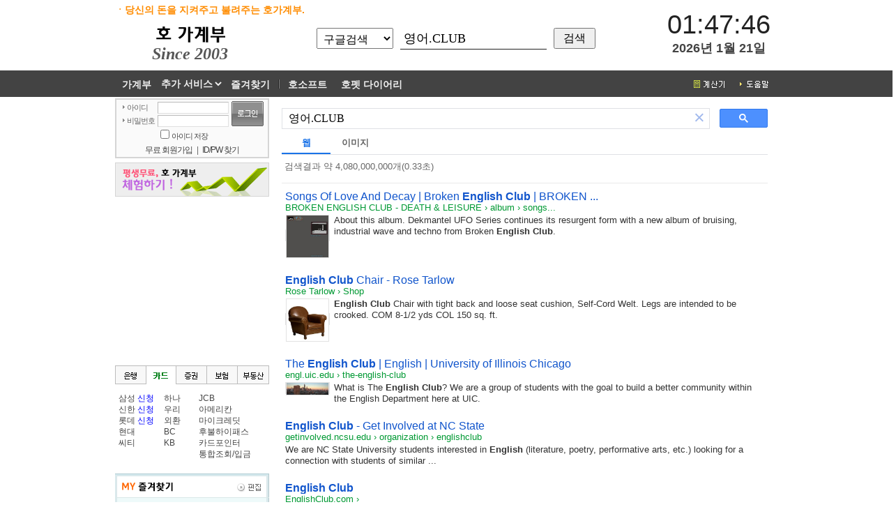

--- FILE ---
content_type: text/html; charset=EUC-KR
request_url: https://gagebu.hosoft.kr/?t=bbs_search&k=%EC%98%81%EC%96%B4.CLUB
body_size: 48983
content:
<!DOCTYPE html>
<html lang="ko">
<head>

<!-- Google Tag Manager -->
<script>(function(w,d,s,l,i){w[l]=w[l]||[];w[l].push({'gtm.start':
new Date().getTime(),event:'gtm.js'});var f=d.getElementsByTagName(s)[0],
j=d.createElement(s),dl=l!='dataLayer'?'&l='+l:'';j.async=true;j.src=
'https://www.googletagmanager.com/gtm.js?id='+i+dl;f.parentNode.insertBefore(j,f);
})(window,document,'script','dataLayer','GTM-KWCJLFH');</script>
<!-- End Google Tag Manager -->

<!-- 구글 애드센서 자동광고 스크립트 -->
<script data-ad-client="ca-pub-7691045821455364" async src="https://pagead2.googlesyndication.com/pagead/js/adsbygoogle.js"></script>

<!-- Global site tag (gtag.js) - Google Ads: 968293494 -->
<script async src="https://www.googletagmanager.com/gtag/js?id=AW-968293494"></script>
<script>
  window.dataLayer = window.dataLayer || [];
  function gtag(){dataLayer.push(arguments);}
  gtag('js', new Date());

  gtag('config', 'AW-968293494');
</script>

<title>당신의 현명한 소비 습관 파트너 - 호 가계부 </title>

<meta property="og:type" content="website">
<meta property="og:title" content="호가계부">
<meta property="og:description" content="2003년 부터 평생 무료 가계부, 업무관리, 재고관리, 경조관리, 주차관리, 무료서식">
<meta property="og:image" content="/img/title.gif">
<meta property="og:url" content="/">

<META NAME="Author" CONTENT="호가계부(호소프트)">
<META NAME="Keywords" CONTENT="가계부, 무료가계부, 온라인가계부">
<META NAME="Description" CONTENT="내 돈, 어디로 새고 있을까? 호가계부로 흩어진 자산을 모아보고, 예산을 설정해 똑똑한 재테크를 시작하세요. 2003년부터 당신의 자산 관리를 도운 평생 무료 가계부입니다.">
<link rel="icon" type="image/png" href="https://gagebu.hosoft.kr/favicon.ico">
<LINK rel="SHORTCUT ICON" href="/favicon.ico">
<link href="script/common.css" rel="stylesheet" type="text/css">
<link href="script/bbs_all_search.css" rel="stylesheet" type="text/css">
<meta http-equiv="Content-Type" content="text/html; charset=euc-kr">
<meta http-equiv="X-UA-Compatible" content="IE=edge" />
<SCRIPT id="dynamic" type="text/javascript"></SCRIPT>
<SCRIPT type="text/javascript">
window.name="HOgagebu";

function item_click(kind1, kind2, str) {
//	if ( window.event.type == "click" || window.event.button == 1 || window.event.button == 4) {
//	}
	
		try	{ dynamic.src="/item_click.php?user_id=&ip=3.23.101.127&kind1="+ kind1 + "&kind2="+ kind2 + "&str=" + str; }catch (e){ }

}

function init() {
	try {
				gagebu_position_move();
	} catch(e) {}

	
}

	

</SCRIPT>


</head>

<body onload="init();" onmouseover="window.status=''; return true;">

<!-- Google Tag Manager (noscript) -->
<noscript><iframe src="https://www.googletagmanager.com/ns.html?id=GTM-KWCJLFH"
height="0" width="0" style="display:none;visibility:hidden"></iframe></noscript>
<!-- End Google Tag Manager (noscript) -->

<div id="memo_div">
<table class='into_table' onMouseOut="memo_view('', 'out')">
<tr>
	<td class='postit' id="memo_div_td"> 풍선도움말... </td>
</tr>
</table>
</div>
<SCRIPT type="text/javascript">

function memo_view(memo, type) {

	switch(type) {

		case "out":
			memo_div.style.display = 'none';
			break;

		case "over":
			if ( memo == "" ) return false;

			var memoText = document.getElementById("memo_div_td");

			memoText.noWrap = true;
			memoText.innerHTML = memo;

			if ( navigator.appName == 'Netscape') {
				var scrolltop = document.documentElement.scrollTop;
				var clientheight = document.documentElement.clientHeight;
				var scrollwidth = document.documentElement.scrollWidth;
				var clientwidth = document.documentElement.clientWidth;
			} else {
				var scrolltop = document.body.scrollTop;
				var clientheight = window.innerHeight;
				var scrollwidth = document.body.scrollWidth;
				var clientwidth = document.body.clientWidth;
			}

			memo_div.style.display = 'inline-block';
			memo_div.style.left = event.clientX  + "px";
			memo_div.style.top = ( scrolltop + event.clientY + 16 ) + "px";

			// 풍선도움말 Y 축
			if ( clientheight < (event.clientY + memo_div.clientHeight ) ) {
				if ( event.clientY - ( ( event.clientY + memo_div.clientHeight ) - clientheight ) < 0 ) {
					memo_div.style.top = scrolltop + "px";
				} else {
					memo_div.style.top = ( scrolltop + event.clientY - ( ( event.clientY + memo_div.clientHeight ) - clientheight ) ) + "px";
				}
			}

			// 풍선도움말 X 축
			if ( clientwidth < (event.clientX + memo_div.clientWidth ) ) {
				if ( event.clientX - ( ( event.clientX + memo_div.clientWidth ) - clientwidth ) < 0 ) {
					memo_div.style.left = "0px";
				} else {
					memo_div.style.left = ( event.clientX - ( ( event.clientX + memo_div.clientWidth ) - clientwidth ) ) + "px";
				}
			}

			break;
	}
}

</SCRIPT>
<div id="header_top"><p>ㆍ당신의 돈을 지켜주고 불려주는 호가계부.</p></div>
<div id="header">
<div class="logo_image">
	<a href="/"><img src="/img/title.gif" alt="대한민국 대표 가계부 호가계부"></a>
	<br>Since 2003&nbsp;
</div>

<script>
function onSearchSubmit(obj){
	if (obj.k.value == '') return false;
	item_click('검색창', obj.searchKind.value, obj.k.value);
	linkprice_value = encodeURIComponent(encodeURIComponent(obj.k.value));
	switch ( obj.searchKind.value ) {
		case 'google':
			if (obj.k.value != '') {
				self.location="?t=bbs_search&k=" + encodeURI(obj.k.value);
			}
			break;
		case 'Bing':
				window.open('https://www.bing.com/search?q=' + encodeURI(obj.k.value),'_blank');
			break;
		case 'naver':
				window.open('https://search.naver.com/search.naver?query='+obj.k.value,'_blank');
			break;
		case 'daum':
				window.open('https://search.daum.net/search?q='+obj.k.value,'_blank');
			break;
		case 'daumMap':
				window.open('http://map.daum.net/?map_hybrid=true&q='+obj.k.value,'_blank');
			break;
		case 'naverMap':
				window.open('https://map.naver.com/v5/search/'+obj.k.value,'_blank');
			break;
		case 'googleMap':
				window.open('https://www.google.co.kr/maps/place/'+obj.k.value,'_blank');
			break;
		case 'yes24':
				window.open('https://click.linkprice.com/click.php?m=yes24&a=A100222408&l=9999&l_cd1=3&l_cd2=0&tu=http%3A%2F%2Fwww.yes24.com%2Fsearchcorner%2FSearch%3FkeywordAd%3D%26keyword%3D%26domain%3DALL%26qdomain%3D%25C0%25FC%25C3%25BC%26Wcode%3D001_005%26query%3D'+obj.k.value,'_blank');
			break;
		case 'interpark2':
				window.open('https://click.linkprice.com/click.php?m=interpark2&a=A100222408&l=9999&l_cd1=3&l_cd2=0&tu=http%3A%2F%2Fbsearch.interpark.com%2Fdsearch%2Fbook.jsp%3Fsch%3Dall%26sc.shopNo%3D%26bookblockname%3Ds_main%26booklinkname%3Ds_main%26bid1%3Dsearch_auto%26bid2%3Dproduct%26bid3%3D000%26bid4%3D001%26query%3D'+obj.k.value,'_blank');
			break;
		case '11st':
				window.open('https://click.linkprice.com/click.php?m=11st&a=A100222408&l=9999&l_cd1=3&l_cd2=0&tu=http%3A%2F%2Fsearch.11st.co.kr%2FSearch.tmall%3Fkwd%3D' + linkprice_value,'_blank');
			break;
		case 'gmarket':
				window.open('https://click.linkprice.com/click.php?m=gmarket&a=A100222408&l=9999&l_cd1=3&l_cd2=0&tu=http%3A%2F%2Fbrowse.gmarket.co.kr%2Fsearch%3Fkeyword%3D' + linkprice_value,'_blank');
			break;
		case 'coupang':
				window.open('https://click.linkprice.com/click.php?m=coupang&a=A100222408&l=9999&l_cd1=3&l_cd2=0&tu=https%3A%2F%2Fwww.coupang.com%2Fnp%2Fsearch%3Fcomponent%3D%26channel%3Duser%26q%3D' + linkprice_value,'_blank');
			break;
		case 'auction':
				window.open('https://click.linkprice.com/click.php?m=auction&a=A100222408&l=9999&l_cd1=3&l_cd2=0&tu=http%3A%2F%2Fbrowse.auction.co.kr%2Fsearch%3Fkeyword%3D' + linkprice_value,'_blank');
			break;
		case 'naverEndic':
				window.open('https://endic.naver.com/search.nhn?sLn=kr&target=endic&isOnlyViewEE=N&query='+obj.k.value,'_blank');
			break;
		case 'googleEndic':
				window.open('https://translate.google.co.kr/?hl=ko&tab=wT#view=home&op=translate&sl=auto&tl=ko&text='+obj.k.value,'_blank');
			break;
	}
	return false;
}
</script>
<style>
  .search {
    width: 355px;
    margin-left: 90px;
    display: flex;
    justify-content: center;
    align-items: center;
    height: 40px;
  }
  .search form {
    display: flex;
    align-items: center;
  }
  .search select {
    height: 30px;
    width: 110px;
    font-size: 16px;
    padding: 5px;
  }
  .search input[type="text"] {
    height: 20px;
    width: 200px;
    margin-right: 10px;
    margin-left: 10px;
    font-size: 18px;
    padding: 5px;
	border:0;
	border-bottom: 1px solid #222;
  }
  .search input[type="submit"] {
    height: 30px;
    width: 60px;
    font-size: 16px;
  }
</style>

<div class="search">
  <form name="searchFORM" method="post" action="" onsubmit="return onSearchSubmit(this)">
    <select name="searchKind">
      <option value="google">구글검색</option>
      <option value="Bing">Bing</option>
      <option value="google">게시판검색</option>
      <option value="naver">네이버검색</option>
      <option value="daum">다음검색</option>
      <option value="" class="searchKindOption">&diams; 쇼핑 검색</option>
      <option value="coupang">쿠팡</option>
      <option value="gmarket">G마켓</option>
      <option value="11st">11번가</option>
      <option value="auction">옥션</option>
      <option value="" class="searchKindOption">&diams; 지도 검색</option>
      <option value="daumMap">다음 지도</option>
      <option value="naverMap">네이버 지도</option>
      <option value="googleMap">구글 지도</option>
      <option value="" class="searchKindOption">&diams; 도서 검색</option>
      <option value="yes24">yes24</option>
      <option value="interpark2">인터파크</option>
      <option value="" class="searchKindOption">&diams; 영어사전</option>
      <option value="naverEndic">네이버 영한</option>
      <option value="googleEndic">구글 번역</option>
    </select>
    <input type="text" name="k" value="영어.CLUB">
    <input type="submit" value="검색">
  </form>
</div><style>
.digitalclock	 {
	text-align: center;
	position: relative;
	width: 200px;
	margin: 0;
	display: inline-block;
	padding-top: 6px;
	font-family: 'Digital Dismay';
	left: 100px;
}
.digitalclock	 .time {
	font-size: 38px;
	height: 34px;
	color: #222;
	cursor: pointer;
	font-family: 'Roboto', sans-serif;
}
.digitalclock	 .date {
	font-weight: bold;
	font-size: 18px;
	height: 20px;
	color: #444;
	font-family: 'Roboto', sans-serif;
}
</style>

<div class="digitalclock">
	<div id="time" class="time" onMouseMove="memo_view('알람 시계 열기', 'over')" onMouseOut="memo_view('', 'out')" onmouseup="item_click('top_bar', '알람 시계', '');"></div>
	<div id="date" class="date"></div>
</div>

<script>
function setClock(){
	let dateInfo = new Date();
	let hour = modifyNumber(dateInfo.getHours());
	let min = modifyNumber(dateInfo.getMinutes());
	let sec = modifyNumber(dateInfo.getSeconds());
	let year = dateInfo.getFullYear();
	let month = dateInfo.getMonth()+1;
	let date = dateInfo.getDate();
	document.getElementById('time').innerHTML = hour + ':' + min + ':' + sec;
	document.getElementById('date').innerHTML = year + '년 ' + month + '월 ' + date + '일';
}
function modifyNumber(time){
	if (parseInt(time)<10)	{
		return '0' + time;
	} else {
		return time;
	}
}
setClock();
setInterval(setClock,1000);

document.addEventListener('DOMContentLoaded', function() {
      // 알람 시계 페이지의 URL
      const alarmClockURL = 'http://lib.hosoft.kr/simple_alarm_clock.html';

      // 버튼 클릭 이벤트 핸들러 함수
      function openAlarmClockPopup() {
        // 팝업 창으로 알람 시계 페이지 열기
        window.open(alarmClockURL, '호 가계부 알람', 'width=500,height=400');
      }

      // 버튼 클릭 이벤트 리스너 등록
      document.getElementById('time').addEventListener('click', openAlarmClockPopup);
});
</script>
<style type="text/css">
.services_select {
    font-size: 14px;
    font-weight: bold;
	font-family: arial,"굴림";
    background-color: #434343;
    color: #f0f0f0;
    border: none;
	outline: none;
	padding: 10px 0;
}
.services_select.selected {
    color: yellow;
}
.services_select:hover {
    text-decoration: underline;
}
.services_select option {
    font-weight: bold;
    color: #f3f2f2;
}
.services_select option:first-child {
    color: #434343;
}
</style>
</div>
<script>
function onchange_select_menu(obj, type) {
	if ( obj.value!='' ){
		item_click('top_bar', obj.selectedOptions[0].innerText, '');
		if (type == 'menu') {
			location.href = '/?' + obj.value;
		} else if(type == 'popup') {
			window.open(obj.value);
		}
	}
}

function openCalculator() {
	// 'calculator.html'은 위 만능 계산기 파일의 이름입니다.
	// 파일 이름이 다르다면 이 부분을 수정해주세요.
	const calculatorFile = 'https://hosoft.kr/apps/calculator.html';
	
	// 팝업창의 크기와 속성을 지정합니다.
	const popupWidth = 500;
	const popupHeight = 720;
	const left = (screen.width / 2) - (popupWidth / 2);
	const top = (screen.height / 2) - (popupHeight / 2);
	
	window.open(
		calculatorFile, 
		'calculatorPopup', 
		`width=${popupWidth},height=${popupHeight},top=${top},left=${left},scrollbars=yes,resizable=yes`
	);
}
</script>
<div id="whole_of_menu_bar">
<div id="menu_bar">
	<ul>
		<li ><a href="/" onclick="item_click('top_bar', '가계부', '');">가계부</a></li>

		<li>
			<select class="services_select" onchange="onchange_select_menu(this,'menu')">
				<option value="">추가 서비스</option>
				<option value="t=2" >간편장부</option>
				<option value="t=BM_today" >업무관리</option>
				<option value="t=4&p=43" >매입매출</option>
				<option value="t=tax" >세금계산서</option>
				<option value="t=forms" >무료서식</option>
			</select>
		</li>

		<li ><a href="?t=favorite" onclick="item_click('top_bar', '즐겨찾기', '');">즐겨찾기</a></li>

		<li><img alt="" src="/img/menu_bar.gif" width="6" height="38" class="image"></li>

		<li><a href="http://hosoft.kr/" target="_blank" onclick="item_click('top_bar', this.innerText, '');" onMouseMove="memo_view('좋은 소프트웨어 개발 운동본부', 'over')" onMouseOut="memo_view('', 'out')">호소프트</a></li>
		
		<li><a href="http://hopet.hosoft.kr/" target="_blank" onclick="item_click('top_bar', this.innerText, '');" onMouseMove="memo_view('사랑하는 반려동물과의 모든 순간을 호펫 다이어리에 기록하고 공유하세요.', 'over')" onMouseOut="memo_view('', 'out')">호펫 다이어리</a></li>

		<li class="right"><img alt="" src="/img/menu_util02.gif" width="65" height="38" class="image" onclick="open('/help/manual01.php', 'manual', 'menubar=no, toolbar=no, scrollbars=yes, resizable=yes, width=800px, height=700px'); item_click('top_bar', '도움말', '');" onMouseMove="memo_view('도움말 페이지가 팝업됩니다.', 'over')" onMouseOut="memo_view('', 'out')"></li>
		<li class="right"><img alt="" src="/img/menu_util01.gif" width="65" height="38" class="image" onclick="openCalculator(); item_click('top_bar', '계산기', '');" onMouseMove="memo_view('간편 전자계산기', 'over')" onMouseOut="memo_view('', 'out')" ></li>



	

	</ul>
</div>
</div>
<div class="space_line"></div><style>
.main_right_ad {
	position:relative;
	width:950px;
	margin:0 auto;
}
.main_right_ad > div{
	display:block;
	top:0px;
	right:-170px;
	position: absolute;
	overflow: visible;
	width:160px;
	height:600px;
}
@media all and (min-width:1570px) {
	.main_right_ad > div{
		right:-310px;
		width:300px;
	}
	
}
</style>
<div class='main_right_ad'>
	<div>

	<!-- 메인 오른쪽 날개 -->
	<ins class="adsbygoogle"
		 style="display:block"
		 data-ad-client="ca-pub-7691045821455364"
		 data-ad-slot="8447889941"
		 data-ad-format="auto"
		 data-full-width-responsive="true"></ins>
	<script>
		 (adsbygoogle = window.adsbygoogle || []).push({});
	</script>

	</div>
</div>

<table class="big_table" >
  <tr> 
    <td class="big_td_left" valign="top"> 
 
			<SCRIPT type="text/javascript">
	<!--
	function login_chk(str) {

		if(str == "test") {
						frmLogin.id.value="test";
			frmLogin.pw.value="test";
			 frmLogin.submit();
			return true;
		}

		if (frmLogin.id.value == "" || frmLogin.pw.value == "")	{
			alert("아이디/비밀번호를 입력하세요!");
			return false;
		}
		return true;
	}
	//-->
	</SCRIPT>

	<div id="login">

		<table class="login_top">
		  <FORM name="frmLogin" method="post" action="/" onsubmit="return  login_chk('')">
		  <tr> 
			<td class="login_label"><img src="/img/icon_arr_gray.gif" width="9" height="9">아이디</td>
			<td class="login_input"><input name="id" type="text" class="text_box" id="id" style="ime-mode:inactive;" value="" tabindex="1"> 
			</td>
			<td rowspan="2" class="login_img"><INPUT TYPE="image" SRC="/img/left_login_butt.gif" alt="로그인" width="46" height="36" border="0" tabindex="4"></td>
		  </tr>
		  <tr> 
			<td class="login_label"><img src="/img/icon_arr_gray.gif" width="9" height="9">비밀번호</td>
			<td class="login_input"><input type="password" name="pw" class="text_box" id="pass" style="ime-mode:inactive;" tabindex="2"> 
			</td>
		  </tr>
		  <tr>
			<td class="login_label"></td>
			<td class="login_input"><input type="checkbox" name="save_id_check" value="save_id"  tabindex="3">아이디 저장</td>
			<td class="login_img"></td>
		  </tr>
		</FORM>
		</table>

		<div class="login_bottom"><a href="?t=member_new" id="member_new">무료 회원가입</a>&nbsp; &nbsp;|&nbsp; &nbsp;<a href="?t=idpassfind">ID/PW 찾기</a></div>

	</div>

	<!-- 호가계부 체험하기 아이콘 시작 -->
	<div class="gagebu_write"><input type="button" class="btn_test" onmousedown="login_chk('test')" title="&#13; 회원가입 하기전에 호! 가계부를 체험할 수 있습니다.&#13;">	</div>
<DIV style="margin-top:4px; margin-bottom: 6px;">
<ins class="adsbygoogle"
     style="display:inline-block;width:220px;height:220px"
     data-ad-client="ca-pub-7691045821455364"
     data-ad-slot="5967992338"></ins>
<script>
     (adsbygoogle = window.adsbygoogle || []).push({});
</script></div>
<table id="bank_etc">
	<tr>
		<!-- 마우스 오버 이미지 fi01a, fi02a, fi03a, fi04a, fi05a img/폴더 안에 있음 -->
		<td><img src="/img/fi01.gif" alt="은행"
			id="bank_etc_bar" onmouseover="bank_etc_bar_mouseover(1)" width="45"
			height="27"></td>
		<td><img src="/img/fi02a.gif" alt="카드"
			id="bank_etc_bar" onmouseover="bank_etc_bar_mouseover(2)" width="43"
			height="27"></td>
		<td><img src="/img/fi03a.gif" alt="증권"
			id="bank_etc_bar" onmouseover="bank_etc_bar_mouseover(3)" width="44"
			height="27"></td>
		<td><img src="/img/fi04a.gif" alt="보험"
			id="bank_etc_bar" onmouseover="bank_etc_bar_mouseover(4)" width="44"
			height="27"></td>
		<td><img src="/img/fi05a.gif" alt="부동산"
			id="bank_etc_bar" onmouseover="bank_etc_bar_mouseover(5)" width="45"
			height="27"></td>
	</tr>
	<tr>
		<td colspan="5">
			<!-- 은행시작-->
			<div id="bank_etc_div">
				<table class="mem">
					<tr class="mem_td">
						<td>
							<table>
								<tr>
									<td><a href="https://banking.nonghyup.com/"
										onmouseup="item_click('bank_etc', this.innerText, '')"
										target="_blank">농협</a></td>
								</tr>
								<tr>
									<td><a href="https://www.wooribank.com/"
										onmouseup="item_click('bank_etc', this.innerText, '')"
										target="_blank">우리</a></td>
								</tr>
								<tr>
									<td><a href="https://www.dgb.co.kr/"
										onmouseup="item_click('bank_etc', this.innerText, '')"
										target="_blank">대구</a></td>
								</tr>
								<tr>
									<td><a href="http://www.citibank.co.kr"
										onmouseup="item_click('bank_etc', this.innerText, '')"
										target="_blank">씨티</a></td>
								</tr>
								<tr>
									<td><a href="http://www.pusanbank.co.kr"
										onmouseup="item_click('bank_etc', this.innerText, '')"
										target="_blank">부산</a></td>
								</tr>
							</table>
						</td>
						<td>
							<table>
								<tr>
									<td><a href="http://www.shinhan.com"
										onmouseup="item_click('bank_etc', this.innerText, '')"
										target="_blank">신한</a></td>
								</tr>
								<tr>
									<td><a href="http://www.kiupbank.co.kr"
										onmouseup="item_click('bank_etc', this.innerText, '')"
										target="_blank">기업</a></td>
								</tr>
								<tr>
									<td><a href="http://www.keb.co.kr"
										onmouseup="item_click('bank_etc', this.innerText, '')"
										target="_blank">외환</a></td>
								</tr>
								<tr>
									<td><a href="http://www.suhyup.co.kr"
										onmouseup="item_click('bank_etc', this.innerText, '')"
										target="_blank">수협</a></td>
								</tr>
								<tr>
									<td><a href="http://www.jbbank.co.kr"
										onmouseup="item_click('bank_etc', this.innerText, '')"
										target="_blank">전북</a></td>
								</tr>
							</table>
						</td>
						<td>
							<table>
								<tr>
									<td><a href="http://www.kbstar.com"
										onmouseup="item_click('bank_etc', this.innerText, '')"
										target="_blank">국민</a></td>
								</tr>
								<tr>
									<td><a href="http://www.hanabank.com"
										onmouseup="item_click('bank_etc', this.innerText, '')"
										target="_blank">하나</a></td>
								</tr>
								<tr>
									<td><a href="http://www.cu.co.kr/"
										onmouseup="item_click('bank_etc', this.innerText, '')"
										target="_blank">신협</a></td>
								</tr>
								<tr>
									<td><a href="http://www.kjbank.com"
										onmouseup="item_click('bank_etc', this.innerText, '')"
										target="_blank">광주</a></td>
								</tr>
								<tr>
									<td><a href="http://www.kyongnambank.co.kr"
										onmouseup="item_click('bank_etc', this.innerText, '')"
										target="_blank">경남</a></td>
								</tr>
							</table>
						</td>
						<td>
							<table>
								<tr>
									<td><a href="http://www.scfirstbank.com"
										onmouseup="item_click('bank_etc', this.innerText, '')"
										target="_blank">스탠다드</a></td>
								</tr>
								<tr>
									<td><a href="http://ibs.kfcc.co.kr"
										onmouseup="item_click('bank_etc', this.innerText, '')"
										target="_blank">새마을</a></td>
								</tr>
								<tr>
									<td><a href="http://www.epostbank.go.kr"
										onmouseup="item_click('bank_etc', this.innerText, '')"
										target="_blank">우체국</a></td>
								</tr>
								<tr>
									<td style="color:blue">금융신고<br>1332</td>
								</tr>
							</table>
						</td>
						<td>
							<table>
								<tr>
									<td><a href="http://www.sleepmoney.or.kr/"
										onmouseup="item_click('bank_etc', this.innerText, '')"
										target="_blank"><b>휴면계좌<br>조회</b></a></td>
								</tr>
								<tr>
									<td> </td>
								</tr>
								<tr>
									<td><a href="http://www.payinfo.or.kr/"
										onmouseup="item_click('bank_etc', this.innerText, '')"
										target="_blank"><b>자동이체<br>통합관리</b></a></td>
								</tr>
								<tr>
									<td></td>
								</tr>
							</table>
						</td>
					</tr>
				</table>
			</div> <!-- 카드시작-->
			<div id="bank_etc_div">
				<table class="mem">
					<tr class="mem_td">
						<td>
							<table>
								<tr>
									<td><a href="http://www.samsungcard.co.kr/"
										onmouseup="item_click('bank_etc', this.innerText, '')"
										target="_blank">삼성</a> <a
										href="http://click.linkprice.com/click.php?m=sscard&amp;a=A100222408&amp;l=0000"
										onmouseup="item_click('bank_etc', '삼성카드 신청', '')"
										target="_blank" class="c_blue">신청</a></td>
								</tr>
								<tr>
									<td><a href="http://www.shinhancard.com/"
										onmouseup="item_click('bank_etc', this.innerText, '')"
										target="_blank">신한</a> <a
										href="http://click.linkprice.com/click.php?m=shinhan&a=A100222408&l=0000"
										target="_blank"
										onmouseup="item_click('bank_etc', '신한카드 신청', '')"
										class="c_blue">신청</a></td>
								</tr>
								<tr>
									<td><a href="http://www.lottecard.co.kr/"
										onmouseup="item_click('bank_etc', this.innerText, '')"
										target="_blank">롯데</a> <a
										href="http://click.linkprice.com/click.php?m=lottecheck&a=A100222408&l=0000"
										onmouseup="item_click('bank_etc', '현대카드 신청','')"
										target="_blank" class="c_blue">신청</a></td>
								</tr>
								<tr>
									<td><a href="http://www.hyundaicard.com/"
										onmouseup="item_click('bank_etc', this.innerText, '')"
										target="_blank">현대</a></td>
								</tr>
								<tr>
									<td><a href="http://www.citibank.co.kr/"
										onmouseup="item_click('bank_etc', this.innerText, '')"
										target="_blank">씨티</a></td>
								</tr>
							</table>
						</td>
						<td align="left" width="50">
							<table>
								<tr>
									<td><a
										href="http://www.hanaskcard.com/"
										onmouseup="item_click('bank_etc', this.innerText, '')"
										target="_blank">하나</a></td>
								</tr>
								<tr>
									<td><a href="http://www.wooricard.com/"
										onmouseup="item_click('bank_etc', this.innerText, '')"
										target="_blank">우리</a></td>
								</tr>
								<tr>
									<td><a href="http://www.yescard.co.kr/"
										onmouseup="item_click('bank_etc', this.innerText, '')"
										target="_blank">외환</a></td>
								</tr>
								<tr>
									<td><a href="http://www.bccard.com/"
										onmouseup="item_click('bank_etc', this.innerText, '')"
										target="_blank">BC</a></td>
								</tr>
								<tr>
									<td><a href="http://www.kbcard.com/"
										onmouseup="item_click('bank_etc', this.innerText, '')"
										target="_blank">KB</a></td>
								</tr>
							</table>
						</td>
						<td>
							<table>
								<tr>
									<td><a href="http://www.jcb-global.com/korea/"
										onmouseup="item_click('bank_etc', this.innerText, '')"
										target="_blank">JCB</a></td>
								</tr>
								<tr>
									<td><a href="http://www.americanexpress.co.kr/"
										onmouseup="item_click('bank_etc', this.innerText, '')"
										target="_blank">아메리칸</a></td>
								</tr>
								<tr>
									<td><a
										href="http://www.ilikeclick.com/track/click.php?dts_code=100245676520095981000022740000000000000&amp;DTS_UID=&amp;target_url=http%3A%2F%2Fwww.mycredit.co.kr"
										onmouseup="item_click('bank_etc', '마이크레딧', '')"
										target="_blank">마이크레딧</a></td>
								</tr>
								<tr>
									<td><a href="http://www.excard.co.kr/"
										onmouseup="item_click('bank_etc', this.innerText, '')"
										target="_blank">후불하이패스</a></td>
								</tr>
								<tr>
									<td><a href="http://www.cardpoint.or.kr/"
										onmouseup="item_click('bank_etc', this.innerText, '')"
										target="_blank">카드포인터<br>통합조회/입금</a></td>
								</tr>
							</table>
						</td>
						</tr>
				</table>
			</div> <!-- 증권시작-->
			<div id="bank_etc_div">
				<table class="mem">
					<tr class="mem_td">
						<td>
							<table>
								<tr>
									<td><a href="http://www.iprovest.com/"
										onmouseup="item_click('bank_etc', this.innerText, '')"
										target="_blank">교보</a></td>
								</tr>
								<tr>
									<td><a href="https://www.shinhansec.com/"
										onmouseup="item_click('bank_etc', this.innerText, '')"
										target="_blank">신한</a></td>
								</tr>
								<tr>
									<td><a href="http://www.winnet.co.kr/"
										onmouseup="item_click('bank_etc', this.innerText, '')"
										target="_blank">동부</a></td>
								</tr>
								<tr>
									<td><a href="http://www.daishin.com/"
										onmouseup="item_click('bank_etc', this.innerText, '')"
										target="_blank">대신</a></td>
								</tr>
								<tr>
									<td><a href="http://www.bookook.co.kr/"
										onmouseup="item_click('bank_etc', this.innerText, '')"
										target="_blank">부국</a></td>
								</tr>
							</table>
						</td>
						<td>
							<table>
								<tr>
									<td><a href="http://www.nhqv.com/"
										onmouseup="item_click('bank_etc', this.innerText, '')"
										target="_blank">NH투</a></td>
								</tr>
								<tr>
									<td><a href="http://www.imeritz.com/"
										onmouseup="item_click('bank_etc', this.innerText, '')"
										target="_blank">메리츠</a></td>
								</tr>
								<tr>
									<td><a href="http://www.truefriend.com/"
										onmouseup="item_click('bank_etc', this.innerText, '')"
										target="_blank">한국투</a></td>
								</tr>
								<tr>
									<td><a href="http://www.hi-ib.com/"
										onmouseup="item_click('bank_etc', this.innerText, '')"
										target="_blank">하이투</a></td>
								</tr>
								<tr>
									<td><a href="http://www.eugenefn.com/"
										onmouseup="item_click('bank_etc', this.innerText, '')"
										target="_blank">유진투</a></td>
								</tr>
							</table>
						</td>
						<td>
							<table>
								<tr>
									<td><a href="http://www.kiwoom.com/"
										onmouseup="item_click('bank_etc', this.innerText, '')"
										target="_blank">키움</a></td>
								</tr>
								<tr>
									<td><a href="http://www.yhs.co.kr/"
										onmouseup="item_click('bank_etc', this.innerText, '')"
										target="_blank">유화</a></td>
								</tr>
								<tr>
									<td><a href="http://www.hygood.co.kr/"
										onmouseup="item_click('bank_etc', this.innerText, '')"
										target="_blank">한양</a></td>
								</tr>
								<tr>
									<td><a href="http://www.koreastock.co.kr/"
										onmouseup="item_click('bank_etc', this.innerText, '')"
										target="_blank">한화</a></td>
								</tr>
								<tr>
									<td><a href="https://www.samsungpop.com/"
										onmouseup="item_click('bank_etc', this.innerText, '')"
										target="_blank">삼성</a></td>
								</tr>
							</table>
						</td>
						<td>
							<table>
								<tr>
									<td><a href="http://paxnet.moneta.co.kr/"
										onmouseup="item_click('bank_etc', this.innerText, '')"
										target="_blank">팍스넷</a></td>
								</tr>
								<tr>
									<td><a href="http://www.thinkpool.com/"
										onmouseup="item_click('bank_etc', this.innerText, '')"
										target="_blank">씽크풀</a></td>
								</tr>
								<tr>
									<td><a href="http://click.linkprice.com/click.php?m=frogstock&a=A100222408&l=0000"
										onmouseup="item_click('bank_etc', this.innerText, '')"
										target="_blank" style="color:red;">청개구리<br>투자클럽</a></td>
								</tr>
							</table>
						</td>
					</tr>
				</table>
			</div> <!-- 보험시작-->
			<div id="bank_etc_div">
				<table class="mem">
					<tr class="mem_td">
						<td>
							<table>
								<tr>
									<td><a href="http://www.samsunglife.com/"
										onmouseup="item_click('bank_etc', this.innerText, '')"
										target="_blank">삼성</a></td>
								</tr>
								<tr>
									<td><a href="http://www.kyobo.co.kr/"
										onmouseup="item_click('bank_etc', this.innerText, '')"
										target="_blank">교보</a></td>
								</tr>
								<tr>
									<td><a href="http://www.korealife.com/"
										onmouseup="item_click('bank_etc', this.innerText, '')"
										target="_blank">대한</a></td>
								</tr>
								<tr>
									<td><a href="http://www.hungkuk.co.kr/"
										onmouseup="item_click('bank_etc', this.innerText, '')"
										target="_blank">흥국</a></td>
								</tr>
								<tr>
									<td><a href="http://www.pcakorea.co.kr/"
										onmouseup="item_click('bank_etc', this.innerText, '')"
										target="_blank">PCA</a></td>
								</tr>
								<tr>
									<td><a href="http://www.inglife.co.kr/"
										onmouseup="item_click('bank_etc', this.innerText, '')"
										target="_blank">ing</a></td>
								</tr>
							</table>
						</td>
						<td>
							<table>
								<tr>
									<td><a href="http://www.healthcare.co.kr/"
										onmouseup="item_click('bank_etc', this.innerText, '')"
										target="_blank">녹십자</a></td>
								</tr>
								<tr>
									<td><a href="http://www.metlifekorea.co.kr/"
										onmouseup="item_click('bank_etc', this.innerText, '')"
										target="_blank">메트라</a></td>
								</tr>
								<tr>
									<td><a href="http://www.miraeassetlife.com/"
										onmouseup="item_click('bank_etc', this.innerText, '')"
										target="_blank">미래에</a></td>
								</tr>
								<tr>
									<td><a href="http://www.allianzlife.co.kr/"
										onmouseup="item_click('bank_etc', this.innerText, '')"
										target="_blank">알리안</a></td>
								</tr>
								<tr>
									<td><a href="http://www.prudential.co.kr/"
										onmouseup="item_click('bank_etc', this.innerText, '')"
										target="_blank">푸르덴</a></td>
								</tr>
								<tr>
									<td><a
										href="http://www.ilikeclick.com/track/click.php?dts_code=100704296520095981000022740000000000000&amp;DTS_UID=&amp;target_url=http%3A%2F%2Flina.co.kr"
										onmouseup="item_click('bank_etc', '라이나생명', '')"
										target="_blank">라이나</a></td>
								</tr>
							</table>
						</td>
						<td>
							<table>
								<tr>
									<td><a
										href="http://www.ilikeclick.com/track/click.php?dts_code=100746496520095981000022740000000000000&amp;DTS_UID=&amp;target_url=http%3A%2F%2F211.169.249.234%3A8080%2Fevent%2Fanp01%2Fmain.html"
										onmouseup="item_click('bank_etc', '신한생명', '')"
										target="_blank">신한</a></td>
								</tr>
								<tr>
									<td><a href="http://www.kumholife.co.kr/"
										onmouseup="item_click('bank_etc', this.innerText, '')"
										target="_blank">금호</a></td>
								</tr>
								<tr>
									<td><a href="http://www.dongbulife.co.kr/"
										onmouseup="item_click('bank_etc', this.innerText, '')"
										target="_blank">동부</a></td>
								</tr>
								<tr>
									<td><a href="http://www.myangel.co.kr/"
										onmouseup="item_click('bank_etc', this.innerText, '')"
										target="_blank">동양</a></td>
								</tr>
								<tr>
									<td><a href="http://www.lig.co.kr/"
										onmouseup="item_click('bank_etc', this.innerText, '')"
										target="_blank">LIG</a></td>
								</tr>
								<tr>
									<td><a href="http://www.aiglife.co.kr/"
										onmouseup="item_click('bank_etc', this.innerText, '')"
										target="_blank">AIG</a></td>
								</tr>
							</table>
						</td>
						<td>
							<table>
								<tr>
									<td><a
										href="http://click.linkprice.com/click.php?m=idongbu&amp;a=A100222408&amp;l=0000"
										onmouseup="item_click('bank_etc', '동부화재', '')"
										target="_blank">동부</a></td>
								</tr>
								<tr>
									<td><a
										href="http://click.linkprice.com/click.php?m=firstfire&amp;a=A100222408&amp;l=0000"
										onmouseup="item_click('bank_etc', '제일화재', '')"
										target="_blank">제일</a></td>
								</tr>
								<tr>
									<td><a href="http://www.samsungfire.com/"
										onmouseup="item_click('bank_etc', this.innerText, '')"
										target="_blank">삼성</a></td>
								</tr>
								<tr>
									<td><a href="http://www.insurance.co.kr/"
										onmouseup="item_click('bank_etc', this.innerText, '')"
										target="_blank">쌍용</a></td>
								</tr>
								<tr>
									<td><a href="http://www.hi.co.kr/"
										onmouseup="item_click('bank_etc', this.innerText, '')"
										target="_blank">현대</a></td>
								</tr>
								<tr>
									<td><a href="http://www.lgcargo.com/"
										onmouseup="item_click('bank_etc', this.innerText, '')"
										target="_blank">LG화</a></td>
								</tr>
							</table>
						</td>
						<td>
							<table>
								<tr>
									<td><a href="http://www.meritzfire.com/"
										onmouseup="item_click('bank_etc', this.innerText, '')"
										target="_blank">메리츠</a></td>
								</tr>
								<tr>
									<td><a href="http://www.sdafire.com/"
										onmouseup="item_click('bank_etc', this.innerText, '')"
										target="_blank">신동아</a></td>
								</tr>
								<tr>
									<td><a
										href="http://click.linkprice.com/click.php?m=eyoudirect&amp;a=A100222408&amp;l=0000"
										onmouseup="item_click('bank_etc', '이유다이렉트', '')"
										target="_blank" class="c_blue">이유다<br>이렉트
									</a></td>
								</tr>
								<tr>
									<td>&nbsp;</td>
								</tr>
							</table>
						</td>
					</tr>
				</table>
			</div> <!-- 부동산시작-->
			<div id="bank_etc_div">
				<table class="mem">
					<tr class="mem_td">
						<td>
							<table>
								<tr>
									<td><a
										href="http://www.courtauction.go.kr/"
										target="_blank"
										onmouseup="item_click('bank_etc', this.innerText, '')"
										class="c_blue">법원경매</a></td>
								</tr>
								<tr>
									<td><a
										href="https://www.auction1.co.kr/"
										target="_blank"
										onmouseup="item_click('bank_etc', this.innerText, '')"
										class="c_blue">옥션원</a></td>
								</tr>
								<tr>
									<td><a href="http://www.r114.co.kr/"
										onmouseup="item_click('bank_etc', this.innerText, '')"
										target="_blank">부동산114</a></td>
								</tr>
								<tr>
									<td><a href="http://www.serve.co.kr/"
										onmouseup="item_click('bank_etc', this.innerText, '')"
										target="_blank">부동산써브</a></td>
								</tr>
								<tr>
									<td><a href="https://www.zigbang.com/"
										onmouseup="item_click('bank_etc', this.innerText, '')"
										target="_blank">직방</a></td>
								</tr>
								<tr>
									<td><a href="https://www.dabangapp.com/"
										onmouseup="item_click('bank_etc', this.innerText, '')"
										target="_blank">다방</a></td>
								</tr>
								<tr>
									<td><a href="https://www.valueupmap.com/"
										onmouseup="item_click('bank_etc', this.innerText, '')"
										target="_blank">밸류맵</a></td>
								</tr>
							</table>
						</td>
						<td>
							<table>
								<tr>
									<td><a href="http://www.iros.go.kr/"
										onmouseup="item_click('bank_etc', this.innerText, '')"
										target="_blank">인터넷 등기소</a></td>
								</tr>
								<tr>
									<td><a href="http://rt.molit.go.kr/" target="_blank"
										onmouseup="item_click('bank_etc', this.innerText, '');"
										>아파트 실거래가</a></td>
								</tr>
								<tr>
									<td><a
										href="http://www.realtyprice.kr/"
										target="_blank"
										onmouseup="item_click('bank_etc', this.innerText, '');"
										>공동주택가격</a></td>
								</tr>
								<tr>
									<td><a href="http://nland.kbstar.com/quics?page=kbland&QSL=F"
										onmouseup="item_click('bank_etc', this.innerText, '')"
										target="_blank">국민은행&nbsp;부동산</a></td>
								</tr>
								<tr>
									<td><a style="color:red;"
										onmouseup="item_click('bank_etc', this.innerText, '')"
										target="_blank" href="https://www.onbid.co.kr">온비드</a>
									</td>
								</tr>
								<tr>
									<td><a style="color:red;"
										onmouseup="item_click('bank_etc', this.innerText, '')"
										target="_blank" href="https://www.hf.go.kr/">주택금융공사</a>
									</td>
								</tr>
							</table>
						</td>
					</tr>
				</table>
			</div>
		</td>
	</tr>
</table>
<script type="text/javascript">
<!--
function bank_etc_bar_mouseover(selectID)
{
	for(i=1; i< document.all.bank_etc_bar.length+1; i++)
	{
		if (i==selectID) {
			document.all.bank_etc_bar[i-1].src="/img/fi0" + i + ".gif";
			document.all.bank_etc_div[i-1].style.display='block';
		} else {
			document.all.bank_etc_bar[i-1].src="/img/fi0" + i + "a.gif";
			document.all.bank_etc_div[i-1].style.display='none';
		}
	}
}
bank_etc_bar_mouseover(2);
//-->
</script>

		<br>

		
<SCRIPT type="text/javascript">
<!--
function favorite_edit_check(obj) {
	if ( obj.title.value == "" ) {
		alert("제목을 입력하세요!");
		return false;
	} else if ( obj.url.value == "" ) {
		alert("사이트 주소를 입력하세요!");
		return false;
	}
	return true;
}

function favorite_edit_cancel(obj) {
	obj.key.value = "저장"
	obj.title.value = ""
	obj.url.value = ""
	obj.summary.value = ""
}

function favorite_category_click(ca, ca_img) {
    if (ca.style.display == "none" || ca.style.display == "") {  
        ca.style.display = "block";  
        ca_img.src = "/img/folder_open.gif";
   } else {  
        ca.style.display = "none";  
        ca_img.src = "/img/folder_closed.gif";  
    }  
}

function category_edit_click(old_ca) {
	frmCategory.category_old.value = old_ca;
	frmCategory.category_edit.value = old_ca;
	category_div.style.pixelTop = document.body.scrollTop + event.clientY + document.documentElement.scrollTop + 10;
	category_div.style.pixelLeft = event.clientX - 100;
	document.all.category_div.style.display="block";
	frmCategory.category_edit.select();
}

function category_edit_check() {
	if ( frmCategory.category_old.value != frmCategory.category_edit.value ) frmCategory.submit();
}

function favorite_site_edit_click( no, category, title, url, summary) {
	var obj = favorite_edit_frm;
	obj.key.value = "수정";
	obj.no.value = no;
	obj.category_append.value = category;
	obj.title.value = title;
	obj.url.value = url;
	obj.summary.value = summary;
	obj.title.select();
	var r = obj.category_append;
	var kb=0; while(r) { kb+=r['offsetTop']; r=r.offsetParent; } 
	//window.scrollTo(0, kb-10);
	document.getElementById("favorite_edit_frm").scrollIntoView();

}

function favorite_site_delete( no, title ) {
	if (confirm("[" + title + "] 을(를) 삭제 하시겠습니까?")) {
		var obj = favorite_edit_frm;
		obj.key.value = "삭제";
		obj.title.value = title;
		obj.url.value = "delete-sample.com";
		obj.no.value = no;
		obj.submit();
	}
}

function bookmark_click() {
	var objs = document.getElementsByName('btn_edit');
	var len = objs.length;
	for(var i=0 ; i<len ; i++ ) {
		if (objs[i].style.display == 'block'){
			objs[i].style.display='none';
		} else {
			objs[i].style.display='block';
		}
	}
}
//-->
</SCRIPT>

<!-- 카테고리 수정 풍선창 -->
<div id="category_div">
	<form method="post" action="/?t=bbs_search&k=%EC%98%81%EC%96%B4.CLUB" name="frmCategory">
		<input type="hidden" name="type" value="favorite">
		<input type="hidden" name="key" value="카테고리수정">
		<input type="hidden" name="title" value="카테고리수정">
		<input type="hidden" name="category_old">
		<input type="text" name="category_edit" size="19">
		<div class="height_10"></div>
		<img src="/img/btn_s_modify.gif" onclick="category_edit_check()" alt=""
		>&nbsp; &nbsp; &nbsp;<img src="/img/btn_s_cancel.gif" onclick="document.getElementById('category_div').style.display='none';" alt="">
	</form>
</div>
<!-- 카테고리 수정 풍선창 끝 -->

<div class="favorite_title">
<img src="/img/bookmark_title.gif" width="173" height="34"><img src="/img/bookmark_add.gif" alt="My 즐겨찾기 수정"  class="m_hand" onclick="bookmark_click()"></div>
<table class="favorite_notify">

<tr> 
	<td class="favorite_left_line"></td>
	<td class="favorite_site">
	<img src="/img/bookmark_butt.gif" width="7" height="9"> 
	<font color="#FF0000">[무료]</font>&nbsp;
	<a
			href="http://click.linkprice.com/click.php?m=unse&a=A100222408&l=9999&l_cd1=3&l_cd2=0&tu=http%3A%2F%2Fwww.un-se.co.kr%2Fmodule%2Finput.asp%3Fcode%3D71601"
			target="_blank"><span
			onmouseup="item_click('즐겨찾기', '오늘의 운세','');">오늘의
					운세</span> </a> &nbsp;/&nbsp;
	<span class="m_hand" onmouseup="alert('로그인을 하시기 바랍니다.');">바이오리듬</span></td>
	<td class="favorite_right_line"></td>
</tr>



</table>

<table class="favorite_site_box">
<tr> 
  <td class="favorite_left_line"></td>
  <td class="favorite_s_b_td">
  
  <table class="favorite_s_b_t_table">

		
		<tr> 
			<td class="favorite_s_b_t_t_text">여기는 회원님이 직접 등록하신<br>즐겨찾는 사이트가 출력됩니다.</td>
		</tr>

			</table>
	
	</td>
  <td class="favorite_right_line"></td>
</tr>
</table>

	<table class="favorite_notify">
	<tr> 
		<td colspan="3" class="favorite_bottom_line"></td>
	</tr>
	</table>
<table id="bbs_kind">
<tr> 
	<td><a href=""><img src="/img/menu_board01.gif" width="221" height="30"></a></td>
</tr>
<tr> 
	<td><a href="?bbs_tb=bbs&bbs_kind_i=0&t=bbs_list"><img src="/img/menu_board02.gif" width="221" height="26"></a></td>
</tr>
<tr> 
	<td><a href="?bbs_tb=bbs&bbs_kind_i=1&t=bbs_list"><img src="/img/menu_board03.gif" width="221" height="25"></a></td>
</tr>
<tr> 
	<td><a href="?bbs_tb=bbs&bbs_kind_i=2&t=bbs_list"><img src="/img/menu_board04.gif" width="221" height="26"></a></td>
</tr>
<tr> 
	<td><a href="?bbs_tb=bbs&bbs_kind_i=3&t=bbs_list"><img src="/img/menu_board05.gif" width="221" height="26"></a></td>
</tr>
<tr> 
	<td><a href="?bbs_tb=bbs&bbs_kind_i=4&t=bbs_list"><img src="/img/menu_board06.gif" width="221" height="26"></a></td>
</tr>
<tr> 
	<td><a href="?bbs_tb=bbs&bbs_kind_i=5&t=bbs_list"><img src="/img/menu_board07.gif" width="221" height="29"></a></td>
</tr>
</table>
	</td>
    <td class="big_td_center">
	
	
	</td>
    <td class="big_td_right" valign=top>
 
		<script>

item_click('검색창', 'google', '영어.CLUB');
</script>

<script async src="https://cse.google.com/cse.js?cx=partner-pub-7691045821455364:2587882230"></script>
<div class="gcse-search"></div>
	<div class="bbs_box">
	<div class="bbs_title"><img src="img/board05_title.gif" > <a href="?t=bbs_list&bbs_tb=bbs&bbs_kind_i=3&s_type=%EB%82%B4%EC%9A%A9&s_contents=%EC%98%81%EC%96%B4.CLUB"><img src="http://gagebu.hosoft.kr/img/btn_moreview.gif"></a></div>
		<table class="bbs_result">
	<tr>
		<td class="usertitle"><a href="?t=bbs_view&bbs_tb=bbs&bbs_kind_i=3&id=5276&s_type=%EB%82%B4%EC%9A%A9&s_contents=%EC%98%81%EC%96%B4.CLUB">인터넷에 무료로 광고할 수 있는 곳</a></td>
		<td class="filluptime">2021-04-29 15:03:29</td>
	</tr>
	<tr>
		<td colspan="2" class="contents">현재 제공하는 한글 도메인들

작가.CLUB
스타.CLUB
학원.CLUB
음악.CLUB
영화.CLUB
골프.CLUB
연극.CLUB
대학로.CLUB
시장.CLUB
부산.CLUB
사진.CLUB
시인.CLUB
암.CLUB
요가.CLUB
바베큐.CLUB
바비큐.C...</td>
	</tr>
	</table>
		</div>
</td>
  </tr>
</table>

<div class="footer_topline">
	<!-- 가계부 하단 수평형 -->
	<ins class="adsbygoogle"
		 style="display:block"
		 data-ad-client="ca-pub-7691045821455364"
		 data-ad-slot="7844445473"
		 data-ad-format="auto"
		 data-full-width-responsive="true"></ins>
	<script>
		 (adsbygoogle = window.adsbygoogle || []).push({});
	</script>

</div>
<table id="footer">
  <tr> 
    <td class="left_line right_line"><A HREF="/?t=bbs_search&k=호가계부"><img src="/img/footer_title.gif" width="219" height="83"></A></td>
    <td class="company">

	<ul>
		<li><a href="/?t=sogae" onclick="item_click('footer', '호가계부소개', 'gagebu.hosoft.kr');"><img src="/img/footer01.gif" width="84" height="20" alt="호가계부소개"></A></li>
		<li><a href="/?t=service" onclick="item_click('footer', '이용약관', 'gagebu.hosoft.kr');"><img src="/img/footer00.gif" width="60" height="20"></a></li>
		<li><a href="/?t=privacy" onclick="item_click('footer', '개인정보보호정책', 'gagebu.hosoft.kr');"><img src="/img/footer02.gif" width="106" height="20"></a></li>
		<li><a href="/?t=ref01" onclick="item_click('footer', '광고문의', 'gagebu.hosoft.kr');"><img src="/img/footer03.gif" width="60" height="20"></a></li>
		<li><a href="/?t=ref02" onclick="item_click('footer', '사이트등록신청', 'gagebu.hosoft.kr');"><img src="/img/footer04.gif" width="99" height="20"></a></li>
		<li><a href="/?t=ref03" onclick="item_click('footer', '제휴문의', 'gagebu.hosoft.kr');"><img src="/img/footer05.gif" width="55" height="20"></a></li>
	</ul>
	<p>부산광역시 부산진구 당감 4동 659-1. <a href="https://hosoft.kr/" target="_blank">좋은 소프트웨어 개발 운동본부</a>. 대표 안득호 / sinmungo @ hotmail . com <!-- 고객센터 : 070-4733-5709 --></p>
	<p>Copyright(c) 호가계부. All Rights Reserved. Since 2003. 04</p>
	
	</td>
    <td class="right_line"></td>				
  </tr>
</table>

</body>
</html>

--- FILE ---
content_type: text/html; charset=UTF-8
request_url: https://syndicatedsearch.goog/cse_v2/ads?sjk=M5hkO0%2BxQ82Eth1VovVoPw%3D%3D&adsafe=low&cx=partner-pub-7691045821455364%3A2587882230&fexp=20606%2C17301437%2C17301440%2C17301441%2C17301266%2C72717108&client=google-coop&q=%EC%98%81%EC%96%B4.CLUB&r=m&hl=ko&ivt=0&type=0&oe=UTF-8&ie=UTF-8&format=p4&ad=p4&nocache=4651768960064236&num=0&output=uds_ads_only&source=gcsc&v=3&bsl=10&pac=0&u_his=2&u_tz=0&dt=1768960064238&u_w=1280&u_h=720&biw=1280&bih=720&psw=1280&psh=1428&frm=0&uio=-&drt=0&jsid=csa&jsv=855242569&rurl=https%3A%2F%2Fgagebu.hosoft.kr%2F%3Ft%3Dbbs_search%26k%3D%25EC%2598%2581%25EC%2596%25B4.CLUB%23gsc.tab%3D0%26gsc.q%3D%25EC%2598%2581%25EC%2596%25B4.CLUB%26gsc.page%3D1
body_size: 8510
content:
<!doctype html><html lang="ko-US"> <head>    <meta content="NOINDEX, NOFOLLOW" name="ROBOTS"> <meta content="telephone=no" name="format-detection"> <meta content="origin" name="referrer"> <title>Google 광고</title>   </head> <body>  <div id="adBlock">    </div>  <script nonce="JkSfjHnzo2TevB-CBgmNbA">window.AFS_AD_REQUEST_RETURN_TIME_ = Date.now();window.IS_GOOGLE_AFS_IFRAME_ = true;(function(){window.ad_json={"caps":[{"n":"queryId","v":"QDBwaeeaI8-fnboP0NyS2A8"},{"n":"isCse","v":"t"}],"bg":{"i":"https://www.google.com/js/bg/V88ImSDOg1b-Ey3nzkrV4W67KqFgqGqLOhz7XlMESLs.js","p":"XcnGEo/jw8XIFg2dlIjujdO6JHCPZYYYr8T38APiCyIh4/cLnblDHlHVfBbg+O04d3Xbwz74H0IZBkdnPlytoUVIgRmH8D2X7we4eKIEuiWEb9XRI6IH7c9iWaGu9qbIyuyi/2quj2ixjAriXUrpxCe3BQ1Qnd71575NVytJhLIHm0lfx500MkrBg7sSkC/8/[base64]/[base64]/c8sE4grn36eADE22GzFFK8VmW9vQa8Tqr1vr++hW0To0DHnW60AsFF3AK92mWZboCJX0WqvBZgy4jjjXoBCKZ7/d/[base64]/jGXhENoP3daXPJgUx4YhFmJUEqkX2PphBR+YV13M9IKLdD37XSH423ikw4NVxvRA1rryJ3/aYKI6WGF5/XalDIT5gaeGIHrEOgCiCZO2PkkJYzYQ5aQeFdt+Env3xWsvJ8innz50yJEm6tNazpbtJBNLuv5At6nXZCNEJe5DZvS/nPbv9g8VwtBIFYwslRSDf/LA+dSzWI3madyu5Mnhl6ag7Adr3Khm/9s0AyKp2VGQ1edQzBzR+lbWg1pgtjUfrqQ5JzBniLJmK6aN854GwHJASIDHX+SNquYGXWxDAmot2O97Zs0piWGPRPSPcatkWBVegGEV10iyRLOjsp1mzlUAWrq0lDqlh7vdQ25L6prnq/JtjL04ci0fyo5PHZY0sySNJMeFgS0ku6HyOownRy7zAtquoAMfCvV1+CBw7f2618snk7KZWcvBrsm/xfD93b6I0Iwr+jnAvPaDjDI+/NZq0G3xOnBL2PpfZ7fUMX40/y7dYnK9pbnuFoiV98WPMg0wzV1HQGZM/RW/OLDKjyJOZWxEumMJn1/ELHe1ZbVA0wza1kON/H4ehSPaQvM/bL/QA3UOuNTvgzjjjH8k51VjejyyVHBPCfM9PvFZ3eIJCV+ndU0ddxuh7XqvOIj3sbwaSG4qUfJp9VRqoygAu//W8kF+RrgdlcwNaHcytZjCMOYQWVHRRRqy9+QgWnM4G5MP8NO9gX2PUcd5OByaxl/shHDVLzFYH1Aa0n0BF5RpHFxX1P79oggJFCHR3U5e+mm81m+pemKqYq5AEVNJpNeoxytf4D+MBCYO2+kdQfROmlY6BLuUy4nNyd3HbL2P9PN+7KGW3ICJW4b8FEjfma8xgMFFxAEyfopajQIZJ24ZQISyXsLxkN+yhUxP/HU7sJrqiPI78joOjWvXmXzC+THiDS48mHzsFhYtec5v/IJHmktdGjs0m9mpFKNOnRoExoPv8AB8b94yPoYTtP9LnEpHEgbA6dYbpYUEoW6Qn/TiwuCpp37Ghl7aq0ELEYS6doYca8JzJXZV/wReNn8ETWLI2ddKfdSAVEXQ6mPaqsB18Udcv96On7fIwYv4ibNhy5Tnhcch+/MBQX11/S5PbmF8zRWPa+rFY9Db3jNkL3pWQbVEMdobrD3Z4gMp3p532otC8GPb2NrGq7ys4nVwusTUiFf0WTYVi3ZckbUlLeni4hlNMSnmkHXWqMDev5jXoZy1OSfRSh1yiq9jbeGrzEG5BP/iLqcmBoraiIh9q8vCQyLzLINmqykLvInR3TlcXsZ+p9WLZ2+ddfYEFRMGF3gna/ass7RyeWvhI+Rru1DdssAyUyt3mLK3FtxFw+zq2JbfQTjPgjtRgmjbJcYLwcpTmOrZ/F593i9wFiyhacq0TqxnTel2+ft71mb0WJDgKBRPvOwMrJZbQ54s786DPJVn1aqDtyilAGB8d0Gx/nF/7/EfNQB0yJn5ygaGNeUU7VBP/bG0filoyd2+j6VQMBw9zMaTpbFiZOxwgQbxNe79lHM364hajAY5hfwi+iLwyxRa0WoUEGq9NA7HnzlKD2n+FZSVw9M1nK6jvEMPzaY3MkhpEnTTY5CPjioD5cWmPeyh0kcms559ttlL+qU4UUDvvPsaSfB+/SivXPCbpWaRcMg63LJyraecvuo46oadU852cJtIy+GHjbPT3Kv3x4US1YrYouAFNVVSnhUQBwZAKmX3r0MxOUpMHjG97xaTvO13SNn/TzBwekCOP2PtVfDdOM0JnJMc6+w5lYX7cXWQtFSXXzj8yNWcvGX9l2E6GMDyMBo97q8U+SVtUa5abgah5wMOubn9uk/qyPr40LvzZFLoh2uWqDopN4HhuuWGwUdxlW2nXJNA55xe2wPc4YOzoofhpRLdREtn9HGmHR6Ge4xmwysVdpdROt6/nrpGrOZFAqnVGqae76PB7O9YgYROOxZCPch/OLUDgReSnzfv1GIDcFTxuwd9A9PBaQxJe/CTglEBOcYWhCKRIcQd76NytcW0Lx9YWn2XwBZRYWAPK28yr7ftiGFqsC5rjtgK08PIhgorefOpUhBCpy8urCcDopzgCVrckqIUL0hek/AAp0YzlG24v628eHr2GqVzBGqs5HG8edGLnPnDaeUnlCnBIj3Sy86T89tRGUaGywIaPGU/3dD5+QIVe+Q8pDzGRZ7c7tWP4SSz7DguQ/BXVLSpHzrqueudlIFV29Z2Z4H3uaOnNdeeyDeuOQYNYeTeOiYNMNdB7vuNMnT996SzIPuTyBU4eqWjfGZEd/TXzTBJG5wzaiP3dTfhjSAiNKRYs0Z+oyxbkhhad4VQIcnQpM2VaQMGsIOKjk5cJr1AUkKSNj8Oib554KDCJBYQwZZdUnIFCdg18CiipVyfBeBz+hteSdai3/5XOV9Z6QIl85ihxodsXyXNSK2hEjyqR2P139PQ+AbuE2jHHxqIcb1mg4ZGFZQE6U5kHeLx522zybwNSsX/PogXdeuuSw+5J1G/10E0XgaQCRHBk6+MpIunnS31e831oVrOoK3nYBXAzytgWeiHspbEXISDhqKIENfl3OrnHy8NbZSgLwyROICWMCPEF9imD9drB5mGreCl6nB2aZNQNcesZH3oQOdQFNkzi3s7b8JS/kp4JsvRZk+F5tIdL+CNB1KA6DfVrbDIo0X6fzUiz9NsAkHs/OWu0+kflkGM0IzPGQYvRcmbJQbPX3V+S0cI4TdmBcEEAN4ac+/9hfcqMvgCXIep0n3VDemSl6Zpo7PEki5f6PtZKGVhjc25DxvTi3zylfy2c/cdFnJ2BLnELD6C2NS5JXaUt3SUUPyR7eUDefEHXflx9y/ni86YyF84uRa4FAqj9U25xbCDnCBwAaNZSCnyIuNMrFQgyScTFt5eceZObetNYEBRTA6gfVB+VYysXziAxNNTusMnC5RgVc9fs6mn0UZgfON4RMG8qe3yC4mdCWLxsDaC2cWJYEey+eT2akZM+De8pDnsVSpzJfLtNk/IWykt87v6iJ42kxtqUStrUMzebcCZk76qNFLcjFPMxbeBJySOVMBiGVny4rQVA0t3rqdh0OJR/C9L4y2ZLDLmre24pr6MEmm4sUcb60gvqC17vsShwZOLhliDVdy3TMYFyWWVr+qSeaVgH1a+C0yBGvjfWDY+3UXeeaQk6uNeAsxEeV5khAA0395Kwbi6QOE+b/aRmGGQ51sIZ2gmPmYL+5/Iim0ljCpjXyCymozlvi7K0f6nbRn9QfOV9svDgPHmFT1DezpWfY1ugT8/W4N0ugNNRPTiTGQwZCXIjoSs3FQpSKU6wPytSstdRJ+GsmI7ZgEYTzPLGW542AmsoZLOLwfPaQCsCSDDM4ySTzNZI12R8JEdbviv1aIJKznLqY+zn9gNigRYDk4ZFbQrjy5VJVp4ONLgHgvguFZI+Nn75FcXZrRqnqVpSlH711sTxEGRYBUhAV/9IdGaW4KoudLEsnSzvmi4/xAgr3oq3hmMNk8h5/fqZbuiOqFPv0mcQD08ApFt6i+OmmaJqU+7/7k9n/pfRKHJhfZuTJAue+UdwjY+3RAL5LTVWbb2ZoBwN7xSXz8G8fVTHhGRE+KLz58fJVyNmg/8an4USSTXakRP1pKYsE086VkqlyWK6pzzbBO9CRB8UxxiAcTX4ejSKy962jxgIxuL3Nnw3aGQkiez0qa0Jkq7IYSweVucKAIxJe/zdztUknz0b624FLKE35+3+CvLUKoT7XPklMSVLgir1tt0piO9dxUsiZeT1OBLvM/bcXDidzyl3eTw077xfdHoERvF0QJiFWTiJdXFagtmIOFt5QbZObIuQCTNnoDoUBvzPUVQCK5OfCImdIyrWs5wlc1ubIc9bEIn3yFhDlgPDG7k+mce9QQiWdCQsM+2qqs+LwW53Hho8qH5NJdMgdEncNCveeGbv3/otuX6sxttRMZcAwtpPRRIbOUjZxDyrhS8fDugb0PcKQEAPaDjQgjPaF8wYa+bp1I4rpLPGt9BYVfadf9ZjXn4vkP8r8JdchhbEn+M/rPm1LnrZ4slKFQMlJCM0Re8kp4+XLyi1Ll2LGq/JiPFuBigbntHUJCTF2/NvUVHvvsWq2CglSw2+DHHp92XPPczz1PMm3uFyZ9b5pV0b52ScT8wI0jFqPnQ1GRk2BMC0KAgGNI2t4SABn5nzi3uJsqKI2DtArbWY9O+TAciftqi57EGLRmoP5SqTJFmfv/4kNKTPH3zXJj0nAp+xCCbR6iwHG7edPA23I2t3v4msZngi4cAOvldx95FWnNQnAnFwnlnMy9KPsNXVKNEQd9yXzOIbhCHrty2KlGArKb5jvBYFIHotFRErm1m+0WVuhu/tz5MDnx53YgoPEMw0knyQHmwLMraU30BFzwBXACIeiilnRPmPwBb3ClOjwmTIxZoW7LgOy6yNjKuKe8szCcWF241LvEQlManc+akNk+yIgf9La0RzekXPAnATBikZCx3mCu51cEzzzarXIHg763lZivWzjkG78ezNNMrDec0SBNU8yrptPk/2UckSffJNcYr9AMGoD6y7wSvGe5MzA/RV9mI6Wpl/RRxQxNoa1/jhQacnEu2A8boqxWqRXzMel4MQyCABr8ZbzThQikUfTbYHgmhv23SqGzXECCrPII4Pm9J2+n04KsGvFHn0dUNn0o/RQCPEB/K5/kK60keHFwQr8hAXeX5mCsFrwI7nMNvUghcBWSMozGjdB19vABvdpmXd4DREPEToSxIeDi7eUxoBI26tzpZlxAVnrfgMg/[base64]/Z93j7pgqN6y6ml93Ug/ADudL5W/[base64]/[base64]/QempDClcF4qld5KUAthYrs7leH6lIC4XTK9yAzzYRnqdX2CT5byaMRKw25RYAwqrk35bmpTMFIe3C0TbbPM1zUS9Dhx+K4CByNLPCOdDjgtZqmEWAp3a6gdJY43aVyDlyP0qaBEoUpAzrTzeTKa+naRbmpQRTFdXVJOgDH+pPlbVMo8AU/clUTrdCQBW8SNO961rZPddOTNq3ynZWsr1vK+ItFaYw/ITkjmWTXFmQ6zN3y0TJKH1jlaHLaaGAj0Byk7JNC6brXzgDRIvkWrzaHE4easjky3rbfTM1Z2hBD8dF8MBkrn/Gqxwq3fwwcoK1mC30X1cU88yoREvDerSP8VZwhfg1SRbEnLb8TZXVC+Lzqaj4FG+8RnUVoX/sU5mRbHHpr2iLQKLzy/BFIeH6kqQ2AeIl5Ofaq5GfHN5TGpiTzBvuDJzaZfprT124zmH+dwxBUChzhPh+ImzoS/8qPkMYRQs05/6f6g28+eUZ4NU0sgQM21IUYPU1vjhvs6CSwUL/KUqb/fqITzQgidF/i7xOrS5mNfmOT71ge0g1SdrASizUAFhRmi72tvNIh79A8GY1vj/Bzsyn98LppbTgN1VqPw0yQrUGll47s7kPv0x0iDKVZOnAqwL+MhDLsQoZ98krJiemgtvxUfOIlg0cSm1lYfVsaNW/tsyI79j2/Y6kX5D2zGm0zcJMDjfdbN8jmtdL9CCW1nmk+/4QJpjfS3lDWr1hG59FixYN0PALUbuqZIHA8Xwh99mDP9Bd0KCUEDOAQuYpJAduBBqaHs7FxsPlbji2W3FYTOnvSsytUMsrHwNTnQZ8pEYnfNwLYCeqv9qCiQvyUglMIrkpwQNDcp6KIH7yZODDS/a2u7SbVMDAzvxEAcxszYKGdOxtsJPzh3Vv2XLbJ+kZzskORpz9WnxTBRj2Qg02Brj9xTshyckWeluE3WcLPnZ2r3kq98ztgoZTjqQKRqDf8R+jVKEewn9URO/ErM5VHGEr/2nf6dZ2GE6o4tD70MWD2L1shNnHqIBa/PxFtURcB2rZB3ockunIdThz+D1qv8KZFWzWUh4QcEVMQdilFdwiI1KofNDy+FyT5pMhVTGH0MGCxBaM+yrkGL2Rc/AsrGFKzDRdgid2dJ3CGKvY4qRUmIde0xsoGiUSJUnIsIM6nU2a1zGTZGZofqwE2XPwZukwA8YBCrEfeR6hV+TEscjxXEOSYymx+bgHso+BG65sxM/Y8eHRQXlUMY3e5EzNzf5sUGi5IH8I7MkS4HOAAcgjXBjonPoVVnMiYKSza1tOFQHL4Jx47C/HYkp36jx33mt3/DHgUyxY7ezy+Sv4St9olIO1UM6me36+xRCRDhUyDBMUYPEDp8Ozoq/FqDYtRljHdpzYI6feXW5+h1zhh731yrPPLrEE/g/Mx+4p3lb5+smX0hA0r7EMq1qh3Ipi4sVsL4orGHLCAaahIUL5x420UAdJTyskGZKAaKrFXGYul+FMwz3r88AB/83n/tu9rqxjoufxBUdyxvDp6DKD2we1vtBE/ba7Q+utpakNOhj7rkogdEabaLEFC7OvHc9vFf86B2SHeGjKp905zn20q0D6a+oP+ZpiyhWAY6pyPYxLF8YZQ8tqAcJY5DxayvinJsMSS0FWd20igUnXEkSSTBVKTx3o4rf34yntUBsFLsZGhy+WA8QpGV0PAS0FFEQb4D9aVAsZwUWJVizdj5PxmG878nSHsWI2o/qyVIOoie4/jPgDyBLxlHpfdyL7CcS4GzojeNv3a/[base64]/zJl8908hpQwdqXForaoc1U+cM/b6eaSj85rfTc/pnT1nBWpPsYu49VBRNiVa2cPvGvsCTYrmMLca3pg2PTf29kyp4C5/9mLmCh2rd/IxQfaw7HWmFeG8ydl+sGl+Q1evHBTB/9inNo7iPlGtm3/+j2M0hsvp1n2tOJxmyJHcOyKap7yHiV6jpJ97pY9DxTeJCxHFopl+q262h+VVYY6CUABDlkm7f9+R0hcYc8cVn/Vi46XpjQ9Zu/VGKbCV0EAQkkIlpS/Z1mSSgprlz5beIdv4AsYtxA13nOtMkZkNk/pLNJYDz6/+F6u0w38ct3SKn5RDB6qmX00TerbGSNaH4sqA425QqTfBukdsQd33ZwiYd7cUNwyNPJKp/GJomUMfAJgRioUFjsGDZI0760Er8fF4X1hrsPM6ITBZuo3BwKn8O7rb1z88lhx313rJCkp+RgkhbP4BfSPvmV8IcyIm3AES0VQu7B2t1MdrOjO2hzxDj5B1r5Z8IuvQ4axd70vVxFZq15BL9JAHoJ3Y0R+n/OdMIfYPADd8o8kkyXPu4MIO3aDwCZ/Lx1Z9C1cvzcc3/sp4fSWIewYuOfZoJlOsSFUXBQIpQTWXceYPhNHkxkrlMCxOid7j7yW5nX6rybutuvwsAUe/lS8SBvMAPxSxlB6QYME2YwAxX9yNfHKqURQp5AujaZzOy3mCo5/HkjSKwgYMZp/J9CXXPOba9E8Y8BIhrZ1/[base64]/ILHvUjP1rnWpCx3nGQh7LOw8fXoP8tuADjBIwmji/Ew68H5CR2Xpng6S2zQQKRj1dtX9SNdglu4GMIhQVbnl5cTnDN2GpKp9ulPrIUn5VjY4I73eDlmtcK2kGY1Y8V+jWijqbitCytwlok4gtgsVzX5/ee/iv1z950VAQPR30fYoxHO0S9tTyYy1Pi7PfMqzSp5OOiUtqAf/cTYefvwZAGrqnNWBDu/Kl4y9PQ1ZzCWIdkmq0lAXoSl2OBRABjG1GdYA1AdmvhWF6RZlX0UQmsrf/sJ+TP3g3MRBXO/YY9WH6Xmh1drM0+HPTLyYLVD5pv7Gc1THh1io4AWmyhYI5/PvwhzKrNBY0KIldbydU52jisaLnra1Pz/miNJjMifpAJ5seykiVJ8YIN1HDwX4LlwtkFa4IGyiz8qjcBW2JGBAiLAmC+SP6BndBp6kmxn2F8804GAyoLAFsenxV2aup/iZhaedyRE65Pxcv8rV3v6e8SJpVMY2yh97eSX4PCGTQanVN4BbG33aUfU34K1l8FaeuQTb1Ag26JS6oVyAO99cCBEM1ywxETl3WpWnKTutj40T9nHJyFInuan0RXmP/MzOY8jfFm703iY1tGkgwf+eMlQFrrksrP3MOSho5nj2CUarnRJXdhgKy4Bo4VhekS0yVjaYE/ICWsLCkiWy6j774ZERVPnpm2GoxdSWBynfHyJ1stwbovlMlHPrDcOrGNGmYpUIhJV8/326BCMP5cmzayxicBP2MSPHm507XEIA7wI9OuFpmjjpGmpuTwAiC0eAtNJxGVZWXv05dB/PkiK7/rhBY7hr++bg+3mNRAeRJgx/zGsFj8tyFykGjlnApDXU29GhSamuEQPgCrNfL8DB1L2zcx1ZZEWxRuvRdSYOgx1nCLhzwYvuVUNXPIFCXW6Llg/BG4e0N/OUkEqTGxl/mgfIS7sbNUmmThkvka7tzKuBokCWBu+qvez02rvP5wHcOSBnxMKfOg0hTL4CggsJBtRy1yrF01mQIGjpp3LKMmRHect3bwfT3Sx/DYGUlG9GpJoe1wZZcmtZN/OXr1XrtH3Ys5I6eZ6j2Xi3ph1dDfDpHFBL+vzgKcSENhuJfOLK0czryLjwd8s9i1dZ1QATAcH3FDp0fNxYvvADgtvkDAABq7HwA\u003d\u003d"},"gd":{"ff":{"fd":"swap","eiell":true,"pcsbs":"44","pcsbp":"8","eco":true,"esb":true},"cd":{"pid":"google-coop","eawp":"partner-pub-7691045821455364","qi":"QDBwaeeaI8-fnboP0NyS2A8"},"pc":{},"dc":{"d":true}}};})();</script> <script src="/adsense/search/async-ads.js?pac=0" type="text/javascript" nonce="JkSfjHnzo2TevB-CBgmNbA"></script>  </body> </html>

--- FILE ---
content_type: text/html; charset=utf-8
request_url: https://www.google.com/recaptcha/api2/aframe
body_size: 117
content:
<!DOCTYPE HTML><html><head><meta http-equiv="content-type" content="text/html; charset=UTF-8"></head><body><script nonce="VotKBjq1X4B57lzVgxACkQ">/** Anti-fraud and anti-abuse applications only. See google.com/recaptcha */ try{var clients={'sodar':'https://pagead2.googlesyndication.com/pagead/sodar?'};window.addEventListener("message",function(a){try{if(a.source===window.parent){var b=JSON.parse(a.data);var c=clients[b['id']];if(c){var d=document.createElement('img');d.src=c+b['params']+'&rc='+(localStorage.getItem("rc::a")?sessionStorage.getItem("rc::b"):"");window.document.body.appendChild(d);sessionStorage.setItem("rc::e",parseInt(sessionStorage.getItem("rc::e")||0)+1);localStorage.setItem("rc::h",'1768960065443');}}}catch(b){}});window.parent.postMessage("_grecaptcha_ready", "*");}catch(b){}</script></body></html>

--- FILE ---
content_type: text/css
request_url: https://gagebu.hosoft.kr/script/common.css
body_size: 12137
content:
/* label, input[type=button], input[type=submit], button { cursor: pointer; } */

/*전체링크 */
* {}
body { margin: 0px; padding: 0px;  font-size: 12px; font-family: "굴림", sans-serif; line-height:140%; }
form, iframe { margin: 0px; padding:0px; display: inline; }
input { font-size: 12px; font-family: "굴림"; outline: none; }
img { border: 0px; }
h1 { line-height: 140%;}
table, tr, td { margin:0px; padding: 0px; border: 0px; border-collapse: collapse; border-spacing: 0px; }

a:link { color: #444444; text-decoration:none; }
a:visited { color: #6e4987; }
a:active { color: #6e4987; text-decoration:none; }
a:hover { color:#ff0000; text-decoration:underline; }

ul {list-style:none;}

/* 일반적인 버튼 */
.btn_common{
    color: #000000;
    background-color: #ffffff;
	border: 1px solid #808080;
	border-collapse: collapse;
	border-spacing: 0px;
	border-radius: 4px;
	padding-top: 3px;
	padding-bottom: 2px;
	font-size: 12px;
}
.btn_common:hover {
    cursor: pointer;
    color: #000000;
    background-color: #e4e4e4;
}
/* 약간 작은 버튼 */
.btn_small{
    color: #000000;
    background-color: #ffffff;
	border: 1px solid #808080;
	border-collapse: collapse;
	border-spacing: 0px;
	border-radius: 4px;
	padding-top: 3px;
	padding-bottom: 2px;
	font-size: 11px;
}
.btn_small:hover {
    cursor: pointer;
    color: #000000;
    background-color: #e4e4e4;
}
/* 전/후 꺽쇠, 테두리없는 둥근모양 */
.btn_arrow{
    color: #000000;
    background-color: #ffffff;
	border: 1px solid #ffffff;
	border-radius: 50px;
	padding-top: 5px;
	padding-bottom: 0px;
	font-size: 14px;
	font-weight: bold;
}
.btn_arrow:hover {
    cursor: pointer;
    color: #000000;
    background-color: #e4e4e4;
}

.c_red { color: #ff6600; }
.c_blue { color: #0066cc; }

.m_hand {cursor: pointer}

/* 전체 테이블 규격 */
.big_table { width: 950px; margin: 0 auto; }
.big_td_left{ width: 221px; }
.big_td_center{ width: 4px; }
.big_td_right{ width: 725px; }


/* 풍선도움말 */
 #memo_div { position:absolute; top:0px; left:0px; display: none; z-index:99999; 
					background-color: lightgreen;
					border-radius: 10px;
					box-shadow: 1px 1px 2px #ccc;
					padding: 2px;
					margin: 2px 0;
					}
#memo_div .into_table { background-color:#f7f7f7; border: #59cfc1 2px solid; filter: progid:DXImageTransform.Microsoft.Shadow(color="#aaaaaa", Direction=120, Strength=2); }
#memo_div .postit { font-family: "굴림"; font-size: 12px; color:#000000; padding: 6px 8px 6px 8px; }
/* 풍선도움말 안의 table 테두리와 정렬을 위해서 */
.postit td { border: 1px solid #9b9b9b; padding: 4px; font-size: 12px; }
.postit .td_money { text-align: right; }

/* 메인(본문) 테이블 */
#main_table { width: 950px; margin: auto; }
#main_table .left_td{ width: 221px; margin-right: 4px; vertical-align: top; }
#main_table .right_td{ width: 725px; vertical-align: top; padding-left: 4px; }

/* Header 전체높이 100px */
#header_top { margin: 0 auto; padding:0px; width: 950px; height: 21px; overflow:hidden; }
#header_top p { margin: 0px; float: left; padding-top: 6px; font-size: 14px; letter-spacing: 0px; font-family: inherit; font-style: normal; font-weight: bold; color: #ff8c00;}
#header_top a { color: #626262; }
#header { margin: 0 auto; width: 950px; height: 80px; clear:both; overflow:hidden;}
#header .search { float:left; padding-top: 14px; }
#header .ad { float:right; padding-top: 4px; }

/* 로고 이미지 */
.logo_image {
	font-size: 24px;
	font-weight: 600;
	text-align: center;
	font-family: Times;
	font-style: italic;
	display: inline-block;
	line-height: 0.5;
	color: #565656;
	 float:left;
}
.logo_image a {
	width:221px;
	height: 50px;
}
/* 상단 메뉴 */
#whole_of_menu_bar { width: 100%; padding: 0px; background-color:#434343;}
#menu_bar { margin: auto; padding: 0px; width: 950px; height:38px; line-height: 0px; }
#menu_bar ul {overflow:hidden; margin:0px; padding: 0px; height:38px;}
#menu_bar li { float: left;  margin:0px; }
#menu_bar li a{ display: block; padding: 20px 10px 18px 10px; color: #f0f0f0; font-family: arial,"굴림"; font-size: 14px; font-weight:bold; }
#menu_bar li.selected { background-color: black; border-right: 1px solid #696969; border-left: 1px solid #696969; }
#menu_bar li.selected a{ color: yellow; text-decoration:none; cursor: default; }
#menu_bar li.right { float: right; cursor: pointer; padding: 0px;}
#menu_bar li.image { margin: 0px; padding: 0px;}

/* 상단 메뉴와 본문 사이공백 */
.space_line { padding: 0px; margin: 0px; height: 2px; }

/* Footer */
.footer_topline{ height: 10px; border-bottom: solid 1px #d0d0d0; text-align:center;}
#footer { width: 950px; margin: auto;height: 130px;}
#footer .left_line{ border-left: solid 1px #d0d0d0; }
#footer .right_line{ border-right: solid 1px #d0d0d0; }
#footer .company { width: 728px; vertical-align: top;}
#footer ul {overflow:hidden;  margin: 8px 0px 16px 10px; padding: 0px;}
#footer li { float: left;  margin:0px; padding: 0px; }
#footer p { margin: 0px 0px 0px 10px; font-size:11px; color:#444444; letter-spacing: -1px; }


/* 인터넷 검색창 */
#search_box { width: 481px; height: 37px; line-height: 0px; }
#search_box .table_inner { width: 427px; border: 1px solid #29aaaf; }
#search_box .table_search_title { line-height: 140%; width: 118px; height: 35px; padding: 0px 1px 0px 3px; background-color: #2ebdc2; }
#search_box .t_s_t_table { width: 113px; height: 25px; cursor: pointer; border: 1px solid #29aaaf; background-color: #ffffff; }
#search_box .table_search_box { padding: 0px 3px 0px 2px; background-color: #2ebdc2; height: 25px; }
#search_box .t_s_b_text { background-repeat: no-repeat; background-position: left; font-family: "굴림"; line-height: 22px; font-size: 14px; color:#444444; background-color:#FFFFFF; border: 1px solid #29aaaf; width: 296px; height: 22px; font-weight: bold; ime-mode: active; }
#search_box .search_btn { padding-left: 9px; }
#search_box .search_submit { width: 60px; height: 37px; border: 1px solid #2bafb3; background-color: #2ebdc2; color: white; line-height: 20px; font-size: 13px; font-family: Arial, Helvetica, sans-serif; -moz-border-radius: 7px; -webkit-border-radius: 7px; border-radius: 7px; }

#search_title { padding-top: 4px; padding-left: 10px; text-align: left;}

#date_select { z-index:1000; position:absolute; display:none; }

.searchKindOption {background-color: #2ebdc2; color: white;}

/* 로그인 테이블 */
#login { width: 217px; border: 2px solid #d5d5d5; text-align: center; padding-top:2px;  font-size: 11px; color: #444444; letter-spacing: -1px; background-color:#fafafa; line-height: 11px; }
#login .login_top { margin:auto; width: 205px; }
#login .login_label { width: 54px; color: #666666; text-align: left; }
#login .login_img { width: 50px; text-align: right; }
#login .login_input { text-align: left; }
#login .text_box { width: 96px; height: 13px; font-family: "굴림"; font-size: 12px; color:#444444; background-color:#FFFFFF; border-top: #bbbbbb 1px solid; border-right: #e0e0e0 1px solid; border-bottom: #e0e0e0 1px solid; border-left: #bbbbbb 1px solid; }
#login .login_bottom { margin:auto; padding-top: 8px; padding-bottom: 4px; font-size: 12px; color: #666666; }
#login .mem { width: 205px; margin:auto; padding-top: 0px; }
#login .mem_line { border-bottom: #cccccc 1px solid; }
#login .mem_left { width: 151px; text-align: left; font-size: 12px;}
.mem_name { font-weight: bold; color: #336699; }
#login .mem_text { margin: 6px 0; padding-left: 10px; width: 190px; height: 20px; text-align: left; font-size: 12px;}
#login .mem_text a{ margin-right: 26px; }

/* 가계부 체험 및 쓰기 */
.gagebu_write { width: 221px; margin-top: 6px; }
.gagebu_write img { cursor: pointer; }
.gagebu_write .btn_test{ width: 221px; height: 49px; background-image: url(/img/main_left-banner.gif); border: 0px; cursor: pointer; margin-bottom: 4px; }

/* 간편장부 체험 및 쓰기 */
/*
.gagebu_write .simplified_book_write_btn { width: 132px;  height: 40px; background-color: #c9251f; border: 2px solid #b40714; color: #ffffff; text-align: center; font-weight: bold; font-size: 13px; cursor: pointer; }
*/
.gagebu_write .simplified_book_write_btn { width: 131px;  height: 40px; background-color: #0f8d9f; border: 2px solid #0c6f7c; color: #ffffff; text-align: center; font-weight: bold; font-size: 13px; cursor: pointer; }

/* 시작페이지 등록 촉구 상자 */
#notify_startpage {width: 203px; margin-top: 4px; padding:7px 4px 6px 6px; background-color: yellow; cursor:pointer; border: solid 4px black; font-size: 12px; }
#notify_startpage .m_name { font-weight: bold; color: black; }
#notify_startpage .m_startpage { text-decoration: underline; color: #0000ff; }

/* 은행, 카드사 등 */
#bank_etc { width: 221px; }
#bank_etc a:visited { color: red; }
#bank_etc .mem{ width: 211px; margin: auto; }
#bank_etc .mem_td{ vertical-align: top; }
#bank_etc a.c_blue{ color:blue; }
#bank_etc_div { display: none; padding-top: 8px; }

/* 왼쪽 게시판 종류 */
#bbs_kind { width: 221px; margin-top: 4px; line-height: 0px; }
#bbs_kind td { height: 20px; }
#bbs_kind .bbs_kind_q { line-height: 120%; }

/* 즐겨찾기 */
.favorite_title { width: 221px; margin-top: 4px; line-height: 0px; }
.favorite_notify { width: 221px; border-top: 1px solid #dae9e9; border-bottom: 1px solid #dae9e9; }
.favorite_left_line { width: 3px; background-image: url("/img/bookmark_first.gif"); }
.favorite_right_line { width: 4px; background-image: url("/img/bookmark_end.gif"); }
.favorite_bottom_line { width: 221px; height: 4px; background-image: url("/img/bookmark_bottom.gif"); }
.favorite_site { height: 38px;  background-color: #eefafa; padding:6px 0px 0px 8px; font-family: "굴림"; font-size: 12px; color:#444444; letter-spacing: -1px; line-height: 16px; }
.favorite_site_box { width: 221px; }
.favorite_s_b_td { width: 214px; height: 60px; }
.favorite_s_b_t_table { margin: 0px 4px 0px 10px; width: 200px; }
.favorite_s_b_t_t_text { font-family: "굴림"; font-size: 12px; color: #999999; text-align: center;}
.favorite_s_b_t_t_button { height: 28px; text-align: right; }
.favorite_s_b_t_t_button img { cursor: pointer; }
.favorite_category { height: 22px; width: 200px; }
.favorite_category span{ cursor:pointer; }
.favorite_c_site { padding-left: 10px; }
.favorite_c_s_table { display: none; }
#btn_edit { margin: 0px; width: 34px; height: 20px; padding: 2px 1px 0px 1px; font-size: 11px; float: right; display: none; }

#favorite_edit { width: 100%; }
#favorite_edit .td_left { width: 42px; height: 18px; text-align: center; padding: 2px 2px 0px 0px; color: black; font-size: 11px; letter-spacing: -1px; }
#favorite_edit .td_right { padding-left: 2px; }
#favorite_edit .td_2 { text-align: right; padding-top: 4px; padding-right: 10px; height: 22px; }
#favorite_edit .append_text { margin-left: 2px; font-size: 11px; letter-spacing: -1px; color: #6666FF; padding: 3px 2px 3px 1px; cursor: pointer; text-decoration: underline; }
#favorite_edit select { width: 121px; height: 20px; font-size: 11px; }
#favorite_edit img { cursor: pointer; }
#favorite_edit input.text { width: 145px; height: 13px; font-size: 11px; }
#favorite_edit input.category { width: 110px; height: 13px; font-size: 11px; }

#category_clr { display: none; }
#category_div { text-align: center; position:absolute; display: none; z-Index:11; width:160px; padding: 10px 10px 0px 10px; background-color:#f7f7f7; border-right: #59cfc1 2px solid; border-top: #59cfc1 2px solid; border-left: #59cfc1 2px solid; border-bottom: #59cfc1 2px solid; filter: progid:dximagetransform.microsoft.shadow(color="#aaaaaa", direction=120, strength=2); }

/* 오른쪽 크기 */
.right_box { width: 725px; }

/* 여러가지 공백 */
.height_4 { padding: 0px; margin: 0px; height: 4px; }
.height_10 { padding: 0px; margin: 0px; height: 10px; }
.height_30 { padding: 0px; margin: 0px; height: 30px; }

/* 이미지 hover 확대 효과 */
.img_zoom { overflow:hidden; }
.img_zoom img{
	-webkit-transition: all 0.5s ease; 
	-moz-transition: all 0.5s ease; 
	-o-transition: all 0.5s ease; 
	transition: all 0.5s ease;
	-ms-transition: all 0.5s ease;
}
.img_zoom img:hover{
	-webkit-transform: scale(1.2,1.2); 
	-moz-transform: scale(1.2,1.2); 
	-o-transform: scale(1.2,1.2); 
	-ms-transform: scale(1.2,1.2); 
	transform: scale(1.2,1.2); 
}


--- FILE ---
content_type: text/css
request_url: https://gagebu.hosoft.kr/script/bbs_all_search.css
body_size: 440
content:
.bbs_box { width: 100%; border-bottom: 1px solid #808080; padding-top: 10px; padding-bottom: 10px; }
.bbs_title { font-size: 14px; font-weight: bold; margin: 20px 0px 14px 10px; }
.bbs_result { margin-bottom: 20px; width: 100%; }
.usertitle { font-weight: bold; padding-left: 36px; }
.usertitle a{ text-decoration: underline; }
.filluptime { text-align: right; padding-right: 30px; color: #808080 }
.contents { padding-left: 36px; }


--- FILE ---
content_type: application/javascript; charset=utf-8
request_url: https://cse.google.com/cse/element/v1?rsz=filtered_cse&num=10&hl=ko&source=gcsc&cselibv=f71e4ed980f4c082&cx=partner-pub-7691045821455364%3A2587882230&q=%EC%98%81%EC%96%B4.CLUB&safe=off&cse_tok=AEXjvhJKGHJu6VsrwzNMpYGmzlL6%3A1768960063163&lr=&cr=&gl=&filter=0&sort=&as_oq=&as_sitesearch=&exp=cc&callback=google.search.cse.api1047&rurl=https%3A%2F%2Fgagebu.hosoft.kr%2F%3Ft%3Dbbs_search%26k%3D%25EC%2598%2581%25EC%2596%25B4.CLUB
body_size: 5053
content:
/*O_o*/
google.search.cse.api1047({
  "cursor": {
    "currentPageIndex": 0,
    "estimatedResultCount": "4080000000",
    "moreResultsUrl": "http://www.google.com/cse?oe=utf8&ie=utf8&source=uds&q=%EC%98%81%EC%96%B4.CLUB&lr=&safe=off&sort=&filter=0&gl=&cr=&as_sitesearch=&as_oq=&cx=partner-pub-7691045821455364:2587882230&start=0",
    "resultCount": "4,080,000,000",
    "searchResultTime": "0.33",
    "pages": [
      {
        "label": 1,
        "start": "0"
      },
      {
        "label": 2,
        "start": "10"
      },
      {
        "label": 3,
        "start": "20"
      },
      {
        "label": 4,
        "start": "30"
      },
      {
        "label": 5,
        "start": "40"
      },
      {
        "label": 6,
        "start": "50"
      },
      {
        "label": 7,
        "start": "60"
      },
      {
        "label": 8,
        "start": "70"
      },
      {
        "label": 9,
        "start": "80"
      },
      {
        "label": 10,
        "start": "90"
      }
    ]
  },
  "context": {
    "title": "호가계부-EUC-KR",
    "total_results": "0"
  },
  "results": [
    {
      "clicktrackUrl": "https://www.google.com/url?client=internal-element-cse&cx=partner-pub-7691045821455364:2587882230&q=https://deathandleisure.bandcamp.com/album/songs-of-love-and-decay&sa=U&ved=2ahUKEwiKkfzhwZuSAxX6D1kFHfN6Bx0QFnoECAcQAQ&usg=AOvVaw0auu8Ar7kBFk8SJxbfhklW",
      "content": "About this album. Dekmantel UFO Series continues its resurgent form with a new album of bruising, industrial wave and techno from Broken \u003cb\u003eEnglish Club\u003c/b\u003e.",
      "contentNoFormatting": "About this album. Dekmantel UFO Series continues its resurgent form with a new album of bruising, industrial wave and techno from Broken English Club.",
      "title": "Songs Of Love And Decay | Broken \u003cb\u003eEnglish Club\u003c/b\u003e | BROKEN ...",
      "titleNoFormatting": "Songs Of Love And Decay | Broken English Club | BROKEN ...",
      "formattedUrl": "https://deathandleisure.bandcamp.com/album/songs-of-love-and-decay",
      "unescapedUrl": "https://deathandleisure.bandcamp.com/album/songs-of-love-and-decay",
      "url": "https://deathandleisure.bandcamp.com/album/songs-of-love-and-decay",
      "visibleUrl": "deathandleisure.bandcamp.com",
      "richSnippet": {
        "cseImage": {
          "src": "https://f4.bcbits.com/img/a0592243076_16.jpg"
        },
        "metatags": {
          "ogVideo": "https://bandcamp.com/EmbeddedPlayer/v=2/album=657265302/size=large/tracklist=false/artwork=small/",
          "twitterSite": "@bandcamp",
          "videoType": "application/x-shockwave-flash",
          "ogVideoType": "text/html",
          "ogTitle": "Songs Of Love And Decay, by Broken English Club",
          "ogVideoHeight": "120",
          "medium": "video",
          "title": "Songs Of Love And Decay, by Broken English Club",
          "ogDescription": "14 track album",
          "ogImage": "https://f4.bcbits.com/img/a0592243076_5.jpg",
          "ogType": "album",
          "videoHeight": "120",
          "twitterPlayerHeight": "467",
          "videoWidth": "400",
          "twitterCard": "player",
          "twitterPlayerWidth": "350",
          "viewport": "width=device-width, initial-scale=1",
          "themeColor": "#ffffff",
          "bcPageProperties": "{\"item_type\":\"a\",\"item_id\":657265302,\"tralbum_page_version\":1,\"page_load\":1768775608}",
          "ogUrl": "https://deathandleisure.bandcamp.com/album/songs-of-love-and-decay",
          "ogVideoWidth": "400",
          "ogSiteName": "BROKEN ENGLISH CLUB - DEATH & LEISURE",
          "ogVideoSecureUrl": "https://bandcamp.com/EmbeddedPlayer/v=2/album=657265302/size=large/tracklist=false/artwork=small/",
          "twitterPlayer": "https://bandcamp.com/EmbeddedPlayer/v=2/album=657265302/size=large/linkcol=0084B4/notracklist=true/twittercard=true/"
        },
        "cseThumbnail": {
          "src": "https://encrypted-tbn0.gstatic.com/images?q=tbn:ANd9GcQwcT0_Dem37z4gmAIqla07uIv43ewV1Dlg3MmuEFzUEywwb-rv52rdGEY&s",
          "width": "225",
          "height": "225"
        }
      },
      "breadcrumbUrl": {
        "host": "deathandleisure.bandcamp.com",
        "crumbs": [
          "album",
          "songs..."
        ]
      }
    },
    {
      "clicktrackUrl": "https://www.google.com/url?client=internal-element-cse&cx=partner-pub-7691045821455364:2587882230&q=https://www.rosetarlow.com/shop/furniture/english-club-chair/&sa=U&ved=2ahUKEwiKkfzhwZuSAxX6D1kFHfN6Bx0QFnoECAIQAQ&usg=AOvVaw3FxgyO7cu8r--Iih47n1C0",
      "content": "\u003cb\u003eEnglish Club\u003c/b\u003e Chair with tight back and loose seat cushion, Self-Cord Welt. Legs are intended to be crooked. COM 8-1/2 yds COL 150 sq. ft.",
      "contentNoFormatting": "English Club Chair with tight back and loose seat cushion, Self-Cord Welt. Legs are intended to be crooked. COM 8-1/2 yds COL 150 sq. ft.",
      "title": "\u003cb\u003eEnglish Club\u003c/b\u003e Chair - Rose Tarlow",
      "titleNoFormatting": "English Club Chair - Rose Tarlow",
      "formattedUrl": "https://www.rosetarlow.com/shop/furniture/english-club-chair/",
      "unescapedUrl": "https://www.rosetarlow.com/shop/furniture/english-club-chair/",
      "url": "https://www.rosetarlow.com/shop/furniture/english-club-chair/",
      "visibleUrl": "www.rosetarlow.com",
      "richSnippet": {
        "cseImage": {
          "src": "https://www.rosetarlow.com/wp-content/uploads/2020/04/CH-318_English_ClubChair_004.jpg"
        },
        "metatags": {
          "productAvailability": "out of stock",
          "ogImageWidth": "1310",
          "ogTitle": "English Club Chair - Rose Tarlow",
          "ogDescription": "English Club Chair with tight back and loose seat cushion, Self-Cord Welt. Legs are intended to be crooked.      COM 8-1/2 yds  COL 150 sq. ft.  Trim 15 yds      English Club Ottoman with semi-attached cushion, Self-Cord Welt. Legs to match chair and are intended to be crooked.       COM 2 yds  COL 36 sq. ft.  Trim 6 yds",
          "twitterLabel1": "Availability",
          "ogLocale": "en_US",
          "ogImage": "https://www.rosetarlow.com/wp-content/uploads/2020/04/CH-318_English_ClubChair_004.jpg",
          "ogImageType": "image/jpeg",
          "ogAvailability": "out of stock",
          "ogType": "product",
          "productCondition": "new",
          "twitterCard": "summary_large_image",
          "msapplicationTileimage": "https://www.rosetarlow.com/wp-content/uploads/2020/08/cropped-RTMH-favicon-270x270.png",
          "viewport": "width=device-width, initial-scale=1",
          "ogImageHeight": "1310",
          "twitterData1": "Out of stock",
          "ogUrl": "https://www.rosetarlow.com/shop/furniture/english-club-chair/",
          "ogSiteName": "Rose Tarlow",
          "articleModifiedTime": "2026-01-16T23:21:02+00:00"
        },
        "hatomfeed": {},
        "cseThumbnail": {
          "src": "https://encrypted-tbn0.gstatic.com/images?q=tbn:ANd9GcTAGfQ7er64zMqYJ6fW-rzt-qMAihKB5YthtzMAF9V0_QmGKbPgeUByKuXy&s",
          "width": "225",
          "height": "225"
        }
      },
      "breadcrumbUrl": {
        "host": "www.rosetarlow.com",
        "crumbs": [
          "Shop"
        ]
      }
    },
    {
      "clicktrackUrl": "https://www.google.com/url?client=internal-element-cse&cx=partner-pub-7691045821455364:2587882230&q=https://engl.uic.edu/the-english-club/&sa=U&ved=2ahUKEwiKkfzhwZuSAxX6D1kFHfN6Bx0QFnoECAoQAQ&usg=AOvVaw05_wfdee0KP_KVCildz184",
      "content": "What is The \u003cb\u003eEnglish Club\u003c/b\u003e? We are a group of students with the goal to build a better community within the English Department here at UIC.",
      "contentNoFormatting": "What is The English Club? We are a group of students with the goal to build a better community within the English Department here at UIC.",
      "title": "The \u003cb\u003eEnglish Club\u003c/b\u003e | English | University of Illinois Chicago",
      "titleNoFormatting": "The English Club | English | University of Illinois Chicago",
      "formattedUrl": "https://engl.uic.edu/the-english-club/",
      "unescapedUrl": "https://engl.uic.edu/the-english-club/",
      "url": "https://engl.uic.edu/the-english-club/",
      "visibleUrl": "engl.uic.edu",
      "richSnippet": {
        "cseImage": {
          "src": "https://engl.uic.edu/wp-content/uploads/sites/288/2021/01/UH-with-skyline-at-sunset_cropped-for-homepage-2021.jpg"
        },
        "metatags": {
          "msapplicationTileimage": "mstile-144x144.png",
          "viewport": "width=device-width, initial-scale=1.0",
          "msapplicationSquare150x150logo": "mstile-150x150.png",
          "msapplicationTilecolor": "#FFFFFF",
          "ogImageAlt": "A picture of University Hall looking East with Willis Tower in the background.",
          "msapplicationSquare70x70logo": "mstile-70x70.png",
          "msapplicationWide310x150logo": "mstile-310x150.png",
          "ogImage": "https://engl.uic.edu/wp-content/uploads/sites/288/2021/01/UH-with-skyline-at-sunset_cropped-for-homepage-2021.jpg",
          "applicationName": " ",
          "msapplicationSquare310x310logo": "mstile-310x310.png"
        },
        "cseThumbnail": {
          "src": "https://encrypted-tbn0.gstatic.com/images?q=tbn:ANd9GcQ7i7266bSM_tKnb171HpbWTZLLzynqo2SRIzqUcejWfM9CLE459cn2mmw&s",
          "width": "416",
          "height": "121"
        }
      },
      "breadcrumbUrl": {
        "host": "engl.uic.edu",
        "crumbs": [
          "the-english-club"
        ]
      }
    },
    {
      "clicktrackUrl": "https://www.google.com/url?client=internal-element-cse&cx=partner-pub-7691045821455364:2587882230&q=https://getinvolved.ncsu.edu/organization/englishclub&sa=U&ved=2ahUKEwiKkfzhwZuSAxX6D1kFHfN6Bx0QFnoECAQQAQ&usg=AOvVaw04HplOJWpRmHs1Mis8kBlD",
      "content": "We are NC State University students interested in \u003cb\u003eEnglish\u003c/b\u003e (literature, poetry, performative arts, etc.) looking for a connection with students of similar&nbsp;...",
      "contentNoFormatting": "We are NC State University students interested in English (literature, poetry, performative arts, etc.) looking for a connection with students of similar ...",
      "title": "\u003cb\u003eEnglish Club\u003c/b\u003e - Get Involved at NC State",
      "titleNoFormatting": "English Club - Get Involved at NC State",
      "formattedUrl": "https://getinvolved.ncsu.edu/organization/englishclub",
      "unescapedUrl": "https://getinvolved.ncsu.edu/organization/englishclub",
      "url": "https://getinvolved.ncsu.edu/organization/englishclub",
      "visibleUrl": "getinvolved.ncsu.edu",
      "richSnippet": {
        "metatags": {
          "viewport": "width=device-width, initial-scale=1",
          "themeColor": "#ffffff",
          "msapplicationConfig": "/icons/browserconfig.xml?v=zXryopmz8G"
        }
      },
      "breadcrumbUrl": {
        "host": "getinvolved.ncsu.edu",
        "crumbs": [
          "organization",
          "englishclub"
        ]
      }
    },
    {
      "clicktrackUrl": "https://www.google.com/url?client=internal-element-cse&cx=partner-pub-7691045821455364:2587882230&q=https://www.englishclub.com/&sa=U&ved=2ahUKEwiKkfzhwZuSAxX6D1kFHfN6Bx0QFnoECAUQAQ&usg=AOvVaw3Hmm5U_0Mn2BNKIBm07YGO",
      "content": "Free online resources for learning \u003cb\u003eEnglish\u003c/b\u003e or teaching it. Everything from easy grammar guides to fun games and quizzes.",
      "contentNoFormatting": "Free online resources for learning English or teaching it. Everything from easy grammar guides to fun games and quizzes.",
      "title": "\u003cb\u003eEnglish Club\u003c/b\u003e",
      "titleNoFormatting": "English Club",
      "formattedUrl": "https://www.englishclub.com/",
      "unescapedUrl": "https://www.englishclub.com/",
      "url": "https://www.englishclub.com/",
      "visibleUrl": "www.englishclub.com",
      "richSnippet": {
        "cseImage": {
          "src": "/images/logos/english-club-300.png"
        },
        "metatags": {
          "viewport": "width=device-width, initial-scale=1",
          "google": "notranslate",
          "msvalidate01": "8CB6E5325DB2AE21696469C97CB70665",
          "ogSiteName": "EnglishClub.com",
          "ogImage": "/images/logos/english-club-300.png"
        },
        "webpage": {
          "breadcrumb": "EnglishClub.com—because people speak English"
        }
      },
      "breadcrumbUrl": {
        "host": "www.englishclub.com",
        "crumbs": [
          ""
        ]
      }
    },
    {
      "clicktrackUrl": "https://www.google.com/url?client=internal-element-cse&cx=partner-pub-7691045821455364:2587882230&q=https://www.elac.edu/academics/pathways/lc/english-dept/club&sa=U&ved=2ahUKEwiKkfzhwZuSAxX6D1kFHfN6Bx0QFnoECAgQAQ&usg=AOvVaw13cLzJUUtgBV7qyDJAhETS",
      "content": "We currently have two English Department clubs available to all students, regardless of your major. Our \u003cb\u003eEnglish Club\u003c/b\u003e is geared towards any student.",
      "contentNoFormatting": "We currently have two English Department clubs available to all students, regardless of your major. Our English Club is geared towards any student.",
      "title": "\u003cb\u003eEnglish\u003c/b\u003e Department Clubs | ELAC",
      "titleNoFormatting": "English Department Clubs | ELAC",
      "formattedUrl": "https://www.elac.edu/academics/pathways/lc/english-dept/club",
      "unescapedUrl": "https://www.elac.edu/academics/pathways/lc/english-dept/club",
      "url": "https://www.elac.edu/academics/pathways/lc/english-dept/club",
      "visibleUrl": "www.elac.edu",
      "richSnippet": {
        "metatags": {
          "handheldfriendly": "true",
          "viewport": "width=device-width, initial-scale=1.0",
          "mobileoptimized": "width",
          "facebookDomainVerification": "qzrgwqy402ky4e6r1m2a45e1jkrglb"
        }
      },
      "breadcrumbUrl": {
        "host": "www.elac.edu",
        "crumbs": [
          "pathways",
          "english-dept",
          "club"
        ]
      }
    },
    {
      "clicktrackUrl": "https://www.google.com/url?client=internal-element-cse&cx=partner-pub-7691045821455364:2587882230&q=https://deathandleisure.bandcamp.com/&sa=U&ved=2ahUKEwiKkfzhwZuSAxX6D1kFHfN6Bx0QFnoECAEQAQ&usg=AOvVaw32jJCiowbgBZhtwR2WvQ1F",
      "content": "About this album. The 40 track album explores the sonic history of Oliver Ho, the avenues and alleys, the dreams and obsessions, the result of 30 years of&nbsp;...",
      "contentNoFormatting": "About this album. The 40 track album explores the sonic history of Oliver Ho, the avenues and alleys, the dreams and obsessions, the result of 30 years of ...",
      "title": "Our History In Bones | OLIVER HO | BROKEN \u003cb\u003eENGLISH CLUB\u003c/b\u003e ...",
      "titleNoFormatting": "Our History In Bones | OLIVER HO | BROKEN ENGLISH CLUB ...",
      "formattedUrl": "https://deathandleisure.bandcamp.com/",
      "unescapedUrl": "https://deathandleisure.bandcamp.com/",
      "url": "https://deathandleisure.bandcamp.com/",
      "visibleUrl": "deathandleisure.bandcamp.com",
      "richSnippet": {
        "cseImage": {
          "src": "https://f4.bcbits.com/img/a1635933334_5.jpg"
        },
        "metatags": {
          "ogVideo": "https://bandcamp.com/EmbeddedPlayer/v=2/album=833724481/size=large/tracklist=false/artwork=small/",
          "twitterSite": "@bandcamp",
          "videoType": "application/x-shockwave-flash",
          "ogVideoType": "text/html",
          "ogTitle": "Our History In Bones, by OLIVER HO",
          "ogVideoHeight": "120",
          "medium": "video",
          "title": "Our History In Bones, by OLIVER HO",
          "ogDescription": "40 track album",
          "ogImage": "https://f4.bcbits.com/img/a1635933334_5.jpg",
          "ogType": "album",
          "videoHeight": "120",
          "twitterPlayerHeight": "467",
          "videoWidth": "400",
          "twitterCard": "player",
          "twitterPlayerWidth": "350",
          "viewport": "width=device-width, initial-scale=1",
          "themeColor": "#ffffff",
          "bcPageProperties": "{\"item_type\":\"a\",\"item_id\":833724481,\"tralbum_page_version\":1,\"page_load\":1768844532}",
          "ogUrl": "https://deathandleisure.bandcamp.com/album/our-history-in-bones",
          "ogVideoWidth": "400",
          "ogSiteName": "BROKEN ENGLISH CLUB - DEATH & LEISURE",
          "ogVideoSecureUrl": "https://bandcamp.com/EmbeddedPlayer/v=2/album=833724481/size=large/tracklist=false/artwork=small/",
          "twitterPlayer": "https://bandcamp.com/EmbeddedPlayer/v=2/album=833724481/size=large/linkcol=0084B4/notracklist=true/twittercard=true/"
        },
        "cseThumbnail": {
          "src": "https://encrypted-tbn0.gstatic.com/images?q=tbn:ANd9GcT80zAtyl20pwlk846MluX5fCNz1O0ZmL_ZALsmxVqNNMSk8E-i8zOs6yvz&s",
          "width": "225",
          "height": "225"
        }
      },
      "breadcrumbUrl": {
        "host": "deathandleisure.bandcamp.com",
        "crumbs": [
          ""
        ]
      }
    },
    {
      "clicktrackUrl": "https://www.google.com/url?client=internal-element-cse&cx=partner-pub-7691045821455364:2587882230&q=https://www.instagram.com/englishclubncsu/&sa=U&ved=2ahUKEwiKkfzhwZuSAxX6D1kFHfN6Bx0QFnoECAYQAQ&usg=AOvVaw2MOvOWLssj6YFJFlLpEAPC",
      "content": "Weekly meetings on Tuesdays from 6-7 in Tompkins G112 —Student-led weekly writing workshops All genres • All writers • Best memes✨&nbsp;...",
      "contentNoFormatting": "Weekly meetings on Tuesdays from 6-7 in Tompkins G112 —Student-led weekly writing workshops All genres • All writers • Best memes✨ ...",
      "title": "NCSU \u003cb\u003eEnglish Club\u003c/b\u003e (@englishclubncsu) • Instagram photos and ...",
      "titleNoFormatting": "NCSU English Club (@englishclubncsu) • Instagram photos and ...",
      "formattedUrl": "https://www.instagram.com/englishclubncsu/",
      "unescapedUrl": "https://www.instagram.com/englishclubncsu/",
      "url": "https://www.instagram.com/englishclubncsu/",
      "visibleUrl": "www.instagram.com",
      "richSnippet": {
        "cseImage": {
          "src": "https://scontent-atl3-3.cdninstagram.com/v/t51.2885-19/278057920_120136490623815_8760209389634955495_n.jpg?stp=dst-jpg_s100x100_tt6&_nc_cat=111&ccb=7-5&_nc_sid=bf7eb4&efg=eyJ2ZW5jb2RlX3RhZyI6InByb2ZpbGVfcGljLnd3dy45MzkuQzMifQ%3D%3D&_nc_ohc=0pQgGuiDD4YQ7kNvwHwzlXx&_nc_oc=AdnT9OiA7NsgCBbOy1UQ0EGFceUJI8L7DzZ7TEOLEnWASZk39RsGl8ff-ikd_6wvQ5M&_nc_zt=24&_nc_ht=scontent-atl3-3.cdninstagram.com&oh=00_AfoBg9GzkAJ9O51fuv8jA1E3SIAKgUmBSQzCZU2jbQ5LsQ&oe=696E1EF7"
        },
        "metatags": {
          "mobileWebAppCapable": "yes",
          "applicationTitle": "Instagram",
          "ogTitle": "NCSU English Club (@englishclubncsu) • Instagram photos and videos",
          "alAndroidPackage": "com.instagram.android",
          "bingbot": "noarchive",
          "alIosAppStoreId": "389801252",
          "ogDescription": "550 Followers, 235 Following, 206 Posts - See Instagram photos and videos from NCSU English Club (@englishclubncsu)",
          "ogImage": "https://scontent-atl3-3.cdninstagram.com/v/t51.2885-19/278057920_120136490623815_8760209389634955495_n.jpg?stp=dst-jpg_s100x100_tt6&_nc_cat=111&ccb=7-5&_nc_sid=bf7eb4&efg=eyJ2ZW5jb2RlX3RhZyI6InByb2ZpbGVfcGljLnd3dy45MzkuQzMifQ%3D%3D&_nc_ohc=0pQgGuiDD4YQ7kNvwHwzlXx&_nc_oc=AdnT9OiA7NsgCBbOy1UQ0EGFceUJI8L7DzZ7TEOLEnWASZk39RsGl8ff-ikd_6wvQ5M&_nc_zt=24&_nc_ht=scontent-atl3-3.cdninstagram.com&oh=00_AfoBg9GzkAJ9O51fuv8jA1E3SIAKgUmBSQzCZU2jbQ5LsQ&oe=696E1EF7",
          "ogType": "profile",
          "viewport": "width=device-width, initial-scale=1, minimum-scale=1, maximum-scale=1, viewport-fit=cover",
          "themeColor": "#ffffff",
          "alIosAppName": "Instagram",
          "alAndroidAppName": "Instagram",
          "ogUrl": "https://www.instagram.com/englishclubncsu/",
          "alIosUrl": "instagram://user?username=englishclubncsu",
          "appleMobileWebAppStatusBarStyle": "default",
          "colorScheme": "light",
          "alAndroidUrl": "https://instagram.com/_u/englishclubncsu/"
        }
      },
      "breadcrumbUrl": {
        "host": "www.instagram.com",
        "crumbs": [
          "englishclubncsu"
        ]
      }
    },
    {
      "clicktrackUrl": "https://www.google.com/url?client=internal-element-cse&cx=partner-pub-7691045821455364:2587882230&q=https://apps.apple.com/us/app/english-club-daily-challenge/id1243419092&sa=U&ved=2ahUKEwiKkfzhwZuSAxX6D1kFHfN6Bx0QFnoECAkQAQ&usg=AOvVaw1RtSiSqgWYkG0pJSaIB9qd",
      "content": "Make English learning your daily challenge! \u003cb\u003eEnglish Club\u003c/b\u003e TV combines video lessons with daily tasks, quizzes and challenges that keep you motivated every&nbsp;...",
      "contentNoFormatting": "Make English learning your daily challenge! English Club TV combines video lessons with daily tasks, quizzes and challenges that keep you motivated every ...",
      "title": "‎\u003cb\u003eEnglish Club\u003c/b\u003e - Daily Challenge App - App Store",
      "titleNoFormatting": "‎English Club - Daily Challenge App - App Store",
      "formattedUrl": "https://apps.apple.com/us/app/english-club-daily.../id1243419092",
      "unescapedUrl": "https://apps.apple.com/us/app/english-club-daily-challenge/id1243419092",
      "url": "https://apps.apple.com/us/app/english-club-daily-challenge/id1243419092",
      "visibleUrl": "apps.apple.com",
      "richSnippet": {
        "cseImage": {
          "src": "https://is1-ssl.mzstatic.com/image/thumb/PurpleSource211/v4/0c/77/76/0c777665-4ee6-c92e-5994-0d4117991b14/Placeholder.mill/1200x630wa.jpg"
        },
        "metatags": {
          "twitterTitle": "English Club - Daily Challenge App - App Store",
          "twitterSite": "@AppStore",
          "ogImageWidth": "1200",
          "appleDescription": "Download English Club - Daily Challenge by ECTV on the App Store. See screenshots, ratings and reviews, user tips, and more games like English Club - Daily…",
          "twitterImage": "https://is1-ssl.mzstatic.com/image/thumb/PurpleSource211/v4/0c/77/76/0c777665-4ee6-c92e-5994-0d4117991b14/Placeholder.mill/1200x630wa.jpg",
          "ogTitle": "English Club - Daily Challenge App - App Store",
          "ogDescription": "Download English Club - Daily Challenge by ECTV on the App Store. See screenshots, ratings and reviews, user tips, and more games like English Club - Daily…",
          "version": "2550.11.0-external",
          "appleTitle": "English Club - Daily Challenge App - App Store",
          "ogImage": "https://is1-ssl.mzstatic.com/image/thumb/PurpleSource211/v4/0c/77/76/0c777665-4ee6-c92e-5994-0d4117991b14/Placeholder.mill/1200x630wa.jpg",
          "ogImageType": "image/jpg",
          "ogLocale": "en_US",
          "referrer": "strict-origin",
          "twitterImageAlt": "English Club - Daily Challenge on the App Store",
          "viewport": "width=device-width,initial-scale=1",
          "ogImageHeight": "630",
          "twitterDescription": "Download English Club - Daily Challenge by ECTV on the App Store. See screenshots, ratings and reviews, user tips, and more games like English Club - Daily…",
          "ogImageAlt": "English Club - Daily Challenge on the App Store",
          "ogUrl": "https://apps.apple.com/us/app/english-club-daily-challenge/id1243419092",
          "ogSiteName": "App Store",
          "ogImageSecureUrl": "https://is1-ssl.mzstatic.com/image/thumb/PurpleSource211/v4/0c/77/76/0c777665-4ee6-c92e-5994-0d4117991b14/Placeholder.mill/1200x630wa.jpg",
          "applicableDevice": "pc,mobile"
        },
        "cseThumbnail": {
          "src": "https://encrypted-tbn0.gstatic.com/images?q=tbn:ANd9GcTk-HaaNcfojtZ0gH2xNu8XyPaTwU_zGIDF3vS48KKtkYAIyAZNFsCiWAkS&s",
          "width": "310",
          "height": "163"
        }
      },
      "breadcrumbUrl": {
        "host": "apps.apple.com",
        "crumbs": [
          "english-club-daily-challenge"
        ]
      }
    },
    {
      "clicktrackUrl": "https://www.google.com/url?client=internal-element-cse&cx=partner-pub-7691045821455364:2587882230&q=https://english-club.tv/&sa=U&ved=2ahUKEwiKkfzhwZuSAxX6D1kFHfN6Bx0QFnoECAMQAQ&usg=AOvVaw27DC_7LmalmiJ3FHoKtD8J",
      "content": "6, St David&#39;s Square, Westferry Road, London, E14 3WA, United Kingdom Tel: +442081235756 Fax: +44 (0) 2075156490",
      "contentNoFormatting": "6, St David's Square, Westferry Road, London, E14 3WA, United Kingdom Tel: +442081235756 Fax: +44 (0) 2075156490",
      "title": "\u003cb\u003eEnglish Club\u003c/b\u003e TV Channel - English learning services",
      "titleNoFormatting": "English Club TV Channel - English learning services",
      "formattedUrl": "https://english-club.tv/",
      "unescapedUrl": "https://english-club.tv/",
      "url": "https://english-club.tv/",
      "visibleUrl": "english-club.tv",
      "richSnippet": {
        "cseImage": {
          "src": "https://english-club.tv/wp-content/images/slider/en-telegram-chanel.jpg"
        },
        "metatags": {
          "twitterCreator": "@EnglishClubTV1",
          "twitterTitle": "English Club TV Channel - English learning services",
          "twitterSite": "@EnglishClubTV1",
          "ogTitle": "English Club TV Channel - English learning services",
          "ogDescription": "ECTV is a group of production, education and distribution companies that operates worldwide in the field of the English language.",
          "ogLocale": "en_US",
          "ogType": "website",
          "twitterCard": "summary",
          "viewport": "width=device-width, initial-scale=1",
          "twitterDescription": "ECTV is a group of production, education and distribution companies that operates worldwide in the field of the English language.",
          "msvalidate01": "7748F94DCBD98D28218D05C0FC48BD33",
          "ogUrl": "https://english-club.tv/",
          "ogSiteName": "English Club TV"
        },
        "cseThumbnail": {
          "src": "https://encrypted-tbn0.gstatic.com/images?q=tbn:ANd9GcTONWHmnd5iGH9g9aHiDOhY5sk3GL13SjoOeMoOrrZrkDqGUoRfUjCUUMEm&s",
          "width": "381",
          "height": "132"
        }
      },
      "breadcrumbUrl": {
        "host": "english-club.tv",
        "crumbs": [
          ""
        ]
      }
    }
  ],
  "findMoreOnGoogle": {
    "url": "https://www.google.com/search?client=ms-google-coop&q=%EC%98%81%EC%96%B4.CLUB&cx=partner-pub-7691045821455364:2587882230"
  }
});